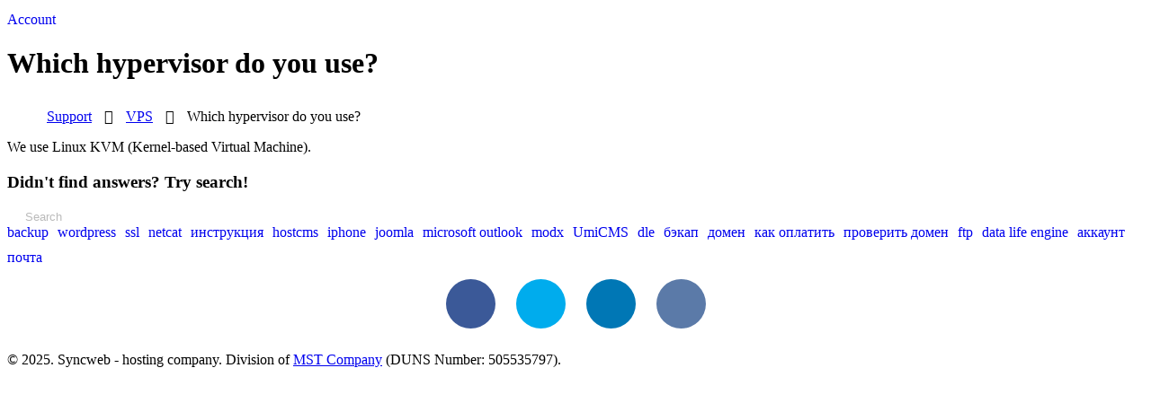

--- FILE ---
content_type: text/javascript;charset=UTF-8
request_url: https://syncweb.net/index.php?option=com_gridbox&task=editor.getItems&id=566&theme=12&edit_type=&view=page&menuitem=260&2025-09-25-22-34-54
body_size: 13104
content:
var gridboxItems = {"theme":{"desktop":{"body":{"color":"@text","font-family":"Museo+Sans","font-size":"16","font-style":"normal","font-weight":"300","letter-spacing":0,"line-height":36,"text-align":"left","text-decoration":"none","text-transform":"none","custom":"Museo-Sans\/museosanscyrl-300.ttf"},"p":{"color":"@text","font-family":"Museo+Sans","font-size":"16","font-style":"normal","font-weight":"300","letter-spacing":"0","line-height":"28","text-align":"left","text-decoration":"none","text-transform":"none","custom":"Museo-Sans\/museosanscyrl-300.ttf"},"h1":{"color":"@title","font-family":"Museo+Sans","font-size":"48","font-style":"normal","font-weight":"900","letter-spacing":"-1","line-height":"56","text-align":"left","text-decoration":"none","text-transform":"none","custom":"Museo-Sans\/museosanscyrl-900.ttf"},"h2":{"color":"rgba(45, 47, 64, 1)","font-family":"Museo+Sans","font-size":"40","font-style":"normal","font-weight":"900","letter-spacing":"0","line-height":"45","text-align":"left","text-decoration":"none","text-transform":"none","custom":"Museo-Sans\/museosanscyrl-900.ttf"},"h3":{"color":"@title","font-family":"Museo+Sans","font-size":"30","font-style":"normal","font-weight":"900","letter-spacing":0,"line-height":42,"text-align":"left","text-decoration":"none","text-transform":"none","custom":"Museo-Sans\/museosanscyrl-900.ttf"},"h4":{"color":"@text","font-family":"Museo+Sans","font-size":"23","font-style":"normal","font-weight":"900","letter-spacing":"0","line-height":"30","text-align":"left","text-decoration":"none","text-transform":"none","custom":"Museo-Sans\/museosanscyrl-900.ttf"},"h5":{"color":"@title","font-family":"@default","font-size":20,"font-style":"normal","font-weight":"900","letter-spacing":0,"line-height":30,"text-align":"center","text-decoration":"none","text-transform":"none"},"h6":{"color":"@subtitle","font-family":"@default","font-size":14,"font-style":"normal","font-weight":"500","letter-spacing":2,"line-height":18,"text-align":"center","text-decoration":"none","text-transform":"uppercase"},"links":{"color":"@primary","hover-color":"@color-4"},"padding":{"bottom":0,"left":0,"right":0,"top":0},"background":{"type":"color","color":"@bg-primary","image":{"image":"","attachment":"scroll","position":"center center","size":"cover","repeat":"no-repeat"},"video":{"type":"youtube","id":"","mute":1,"start":0,"quality":"hd720","image":""},"gradient":{"effect":"linear","angle":"45","color1":"#08aeea","position1":"0","color2":"#2af598","position2":"100"}},"overlay":{"color":"rgba(0, 0, 0, 0)","type":"color","gradient":{"effect":"linear","angle":"225","color1":"rgba(8, 174, 234, 0.75)","position1":"0","color2":"rgba(42, 245, 152, 0.75)","position2":"100"}},"video":{"type":"youtube","id":"","mute":1,"start":0,"quality":"hd720","image":""}},"tablet":{"background":{"type":"color"},"h1":{"font-size":"42","line-height":"47"},"h2":{"font-size":"37","line-height":"45"},"h4":{"font-size":"20","line-height":"35"},"h3":{"font-size":"20","line-height":"35"}},"phone":{"background":{"type":"color"},"h1":{"font-size":"33","line-height":"40"},"h2":{"font-size":"30","line-height":"36"}},"presets":{"headline":{},"row":{},"menu":{},"section":{},"column":{},"slideshow":{},"social-icons":{},"counter":{},"image":{},"flipbox":{},"recent-posts":{},"icon":{},"button":{},"error-message":{},"slideset":{},"overlay-button":{},"carousel":{},"content-slider":{},"feature-box":{},"icon-list":{},"one-page":{},"post-navigation":{},"tabs":{},"recent-posts-slider":{},"accordion":{},"video":{},"testimonials-slider":{},"simple-gallery":{},"tags":{},"categories":{},"event-calendar":{},"search-result-headline":{}},"defaultPresets":{},"access":1,"suffix":"","colorVariables":{"@primary":{"color":"rgba(43, 63, 242, 1)","title":"Primary"},"@secondary":{"color":"rgba(244, 56, 69, 1)","title":"Secondary"},"@accent":{"color":"rgba(71, 89, 255, 1)","title":"Accent"},"@title":{"color":"rgba(45, 47, 64, 1)","title":"Title"},"@subtitle":{"color":"rgba(29, 29, 31, 0.4)","title":"Subtitle"},"@text":{"color":"#1b1b1d","title":"Text"},"@icon":{"color":"#1b1b1d","title":"Icon"},"@title-inverse":{"color":"#ffffff","title":"Title Inverse"},"@text-inverse":{"color":"rgba(255, 255, 255, 0.4)","title":"Text Inverse"},"@bg-primary":{"color":"#ffffff","title":"Primary"},"@bg-secondary":{"color":"rgba(249, 251, 252, 1)","title":"Secondary"},"@bg-dark":{"color":"rgba(247, 250, 255, 1)","title":"Dark"},"@bg-dark-accent":{"color":"rgba(255, 242, 248, 1)","title":"Dark Accent"},"@border":{"color":"#eeeeee","title":"Border"},"@shadow":{"color":"rgba(14, 24, 110, 0.1)","title":"Shadow"},"@overlay":{"color":"rgba(0, 0, 0, 0.5)","title":"Overlay"},"@hover":{"color":"#2f3439","title":"Hover"},"@color-1":{"color":"rgba(25, 26, 51, 1)","title":"Color 1"},"@color-2":{"color":"#4f6279","title":"Color 2"},"@color-3":{"color":"rgba(37, 36, 70, 1)","title":"Color 3"},"@color-4":{"color":"rgba(219, 17, 28, 1)","title":"Color 4"},"@color-5":{"color":"#ff7a2f","title":"Color 5"},"@color-6":{"color":"#ffc700","title":"Color 6"},"@color-7":{"color":"#34dca2","title":"Color 7"},"@color-8":{"color":"#00ada9","title":"Color 8"}},"tablet-portrait":{"background":{"type":"color"},"h2":{"font-size":"37"},"h3":{"line-height":"35"},"h4":{"line-height":"30"}},"phone-portrait":{"background":{"type":"color"},"h1":{"font-size":"33","line-height":"40"},"h2":{"font-size":"30","line-height":"36"}},"image":"components\/com_gridbox\/assets\/images\/default-theme.png","laptop":{"background":{"type":"color"},"h1":{"font-size":"44","line-height":"50"}}},"header":{"item-179497138800":{"desktop":{"animation":{"duration":"0.9","delay":"0","effect":"","repeat":false},"border":{"default":{"bottom":0,"color":"@border","left":"0","right":"0","style":"solid","radius":0,"top":"0","width":"1"},"state":false,"transition":{"duration":0.29999999999999999,"x1":0.41999999999999998,"y1":0,"x2":0.57999999999999996,"y2":1}},"margin":{"default":{"bottom":"0","top":"0"},"state":false,"transition":{"duration":0.29999999999999999,"x1":0.41999999999999998,"y1":0,"x2":0.57999999999999996,"y2":1}},"padding":{"default":{"bottom":"0","left":"0","right":"0","top":"0"},"state":false,"transition":{"duration":0.29999999999999999,"x1":0.41999999999999998,"y1":0,"x2":0.57999999999999996,"y2":1}},"background":{"type":"none","color":"rgba(255, 255, 255, 0)","image":{"attachment":"scroll","image":"","position":"center center","repeat":"no-repeat","size":"cover"},"video":{"type":"youtube","id":"","mute":"1","start":"0","quality":"hd720","image":"","source":""},"gradient":{"effect":"linear","angle":"45","color1":"#08aeea","position1":"0","color2":"#2af598","position2":"100"},"blur":10},"position":"relative","overlay":{"color":"rgba(0, 0, 0, 0)","type":"color","gradient":{"effect":"linear","angle":"225","color1":"rgba(8, 174, 234, 0.75)","position1":"0","color2":"rgba(42, 245, 152, 0.75)","position2":"100"},"blur":10},"fullscreen":"0","disable":0,"shadow":{"default":{"value":"0","color":"@shadow"},"state":false,"transition":{"duration":0.29999999999999999,"x1":0.41999999999999998,"y1":0,"x2":0.57999999999999996,"y2":1}},"shape":{"top":{"effect":"","color":"@primary","value":"50","height":500,"width":100},"bottom":{"effect":"","color":"rgba(255, 255, 255, 1)","value":"50","height":500,"width":100}},"full":{"fullscreen":false,"fullwidth":true},"image":{"image":""},"video":{"type":"youtube","id":"","mute":"1","start":"0","quality":"hd720","image":"","source":""},"width":250,"overlay-states":{"default":{"type":"color","color":"rgba(0, 0, 0, 0)","blur":10},"state":false,"transition":{"duration":0.29999999999999999,"x1":0.41999999999999998,"y1":0,"x2":0.57999999999999996,"y2":1}},"background-states":{"default":{"color":"rgba(255, 255, 255, 0)","image":"","blur":10},"state":false,"transition":{"duration":0.29999999999999999,"x1":0.41999999999999998,"y1":0,"x2":0.57999999999999996,"y2":1}},"motions":{"translateY":{"enable":false,"viewport":{"start":0,"end":100},"speed":0.59999999999999998,"direction":-1,"property":{"start":0,"end":100,"unit":"px"}},"translateX":{"enable":false,"viewport":{"start":0,"end":100},"speed":0.59999999999999998,"direction":-1,"property":{"start":0,"end":100,"unit":"px"}},"rotate":{"enable":false,"viewport":{"start":0,"end":100},"direction":-1,"property":{"start":0,"end":720,"unit":"deg"}},"opacity":{"enable":false,"viewport":{"start":0,"end":100},"direction":-1,"property":{"start":0,"end":100,"unit":""}},"blur":{"enable":false,"viewport":{"start":0,"end":100},"direction":-1,"property":{"start":0,"end":10,"unit":"px"}},"scale":{"enable":false,"viewport":{"start":0,"end":100},"direction":-1,"property":{"start":1,"end":3,"unit":""}}}},"tablet":{"padding":{"default":{"left":"0","right":"0","top":"0","bottom":"0"}},"disable":"0","position":"relative"},"phone":{"disable":"0"},"parallax":{"enable":false,"invert":false,"offset":0.5,"type":"mousemove"},"layout":"","type":"header","max-width":"100%","access":1,"suffix":"","tablet-portrait":{"padding":{"default":{"right":"0","left":"0","top":"0","bottom":"0"}},"disable":0},"phone-portrait":{"position":"relative","disable":0},"access_view":1,"presets":"","laptop":{"position":"relative","disable":0}},"item-16001524090":{"desktop":{"animation":{"duration":"0.9","delay":"0","effect":""},"border":{"bottom":"0","color":"#000000","left":"0","right":"0","style":"solid","radius":0,"top":"0","width":"0"},"margin":{"bottom":"0","top":"0"},"padding":{"bottom":"20","left":"20","right":"20","top":"20"},"background":{"type":"color","color":"@bg-dark","image":{"attachment":"fixed","image":"","position":"center center","repeat":"no-repeat","size":"cover"},"video":{"type":"youtube","id":"","mute":"1","start":"0","quality":"hd720","image":""},"gradient":{"effect":"linear","angle":45,"color1":"@bg-dark","position1":"0","color2":"@bg-dark-accent","position2":"100"}},"image":{"image":""},"full":{"fullscreen":false,"fullwidth":true},"overlay":{"color":"rgba(0, 0, 0, 0)","type":"none","gradient":{"effect":"linear","angle":45,"color1":"@bg-dark","position1":25,"color2":"@bg-dark-accent","position2":75}},"disable":"0","shadow":{"value":0,"color":"rgba(0, 0, 0, 0.15)"},"video":{"type":"youtube","id":"","mute":"1","start":"0","quality":"hd720","image":"","source":""},"shape":{"top":{"effect":"","color":"@primary","value":"50"},"bottom":{"effect":"","color":"@primary","value":"50"}}},"tablet":{"disable":"0"},"tablet-portrait":{"background":{"type":"none"}},"phone":{"disable":"0","padding":{"top":"0","right":"5","left":"5"}},"parallax":{"enable":false,"invert":false,"offset":0.5,"type":"mousemove"},"shape":{"type":"color","color":"#000000","value":"50","effect":"","image":{"attachment":"fixed","image":"","position":"center center","repeat":"no-repeat","size":"cover"}},"view":{"width":1170,"position":"megamenu-center"},"type":"mega-menu-section","access":1,"suffix":"","presets":"","laptop":{},"phone-portrait":{},"access_view":1},"item-14960529410":{"desktop":{"animation":{"duration":"0.9","delay":"0","effect":""},"border":{"default":{"bottom":"0","color":"@border","left":"0","right":"0","style":"solid","radius":0,"top":"0","width":"1"},"state":false,"transition":{"duration":0.29999999999999999,"x1":0.41999999999999998,"y1":0,"x2":0.57999999999999996,"y2":1}},"margin":{"default":{"bottom":"0","top":"0"},"state":false,"transition":{"duration":0.29999999999999999,"x1":0.41999999999999998,"y1":0,"x2":0.57999999999999996,"y2":1}},"padding":{"default":{"bottom":"0","left":"0","right":"0","top":"5"},"state":false,"transition":{"duration":0.29999999999999999,"x1":0.41999999999999998,"y1":0,"x2":0.57999999999999996,"y2":1}},"background":{"type":"color","color":"@bg-primary","image":{"attachment":"scroll","image":"","position":"center center","repeat":"no-repeat","size":"cover"},"video":{"type":"youtube","id":"","mute":"1","start":"0","quality":"hd720","image":"","source":""},"gradient":{"effect":"linear","angle":"45","color1":"#08aeea","position1":"0","color2":"#2af598","position2":"100"}},"overlay":{"color":"rgba(0, 0, 0, 0)","type":"color","gradient":{"effect":"linear","angle":"225","color1":"rgba(8, 174, 234, 0.75)","position1":"0","color2":"rgba(42, 245, 152, 0.75)","position2":"100"}},"gutter":"1","fullscreen":"0","disable":"0","shadow":{"default":{"value":0,"color":"@shadow"},"state":false,"transition":{"duration":0.29999999999999999,"x1":0.41999999999999998,"y1":0,"x2":0.57999999999999996,"y2":1}},"shape":{"top":{"effect":"","color":"@primary","value":"50"},"bottom":{"effect":"","color":"@primary","value":"50"}},"full":{"fullscreen":false,"fullwidth":true},"image":{"image":""},"view":{"gutter":true},"video":{"type":"youtube","id":"","mute":"1","start":"0","quality":"hd720","image":"","source":""},"overlay-states":{"default":{"type":"color","color":"rgba(0, 0, 0, 0)"},"state":false,"transition":{"duration":0.29999999999999999,"x1":0.41999999999999998,"y1":0,"x2":0.57999999999999996,"y2":1}},"background-states":{"default":{"color":"@bg-primary","image":""},"state":false,"transition":{"duration":0.29999999999999999,"x1":0.41999999999999998,"y1":0,"x2":0.57999999999999996,"y2":1}}},"tablet":{"disable":"0"},"phone":{"disable":"0","padding":{"default":{"left":"0"}}},"parallax":{"enable":false,"invert":false,"offset":0.29999999999999999,"type":"mousemove"},"type":"row","max-width":"1170px","access":1,"suffix":"","tablet-portrait":{"padding":{"default":{"left":"0","top":"0","right":"0","bottom":"0"}},"disable":0},"phone-portrait":{"disable":0},"access_view":1,"presets":"","laptop":{"disable":0}},"item-16001524091":{"desktop":{"animation":{"duration":"0.9","delay":"0","effect":""},"border":{"bottom":"0","color":"@border","left":"0","right":"0","style":"solid","radius":0,"top":"0","width":"1"},"margin":{"bottom":"0","top":"0"},"padding":{"bottom":"0","left":"0","right":"0","top":"0"},"shape":{"top":{"effect":"","color":"@primary","value":50},"bottom":{"effect":"","color":"@primary","value":50}},"image":{"image":""},"full":{"fullscreen":false,"fullwidth":true},"background":{"type":"none","color":"@bg-primary","image":{"attachment":"scroll","image":"","position":"center center","repeat":"no-repeat","size":"cover"},"gradient":{"effect":"linear","angle":45,"color1":"@bg-dark","position1":25,"color2":"@bg-dark-accent","position2":75},"video":{"type":"youtube","id":"","mute":"1","start":"0","quality":"hd720","image":""}},"overlay":{"type":"none","gradient":{"effect":"linear","angle":45,"color1":"@bg-dark","position1":25,"color2":"@bg-dark-accent","position2":75},"color":"@overlay"},"view":{"gutter":true},"disable":"0","shadow":{"value":0,"color":"@shadow"},"video":{"type":"youtube","id":"","mute":"1","start":"0","quality":"hd720","image":"","source":""}},"tablet":{"disable":"0"},"phone":{"disable":"0"},"parallax":{"enable":false,"invert":false,"offset":0.29999999999999999,"type":"mousemove"},"type":"row","access":1,"suffix":"","presets":"","laptop":{},"tablet-portrait":{},"phone-portrait":{},"access_view":1},"item-14960529411":{"desktop":{"animation":{"duration":"0.9","delay":"0","effect":"","repeat":false},"border":{"default":{"bottom":"0","color":"@border","left":"0","right":"0","style":"solid","radius":0,"top":"0","width":"1"},"state":false,"transition":{"duration":0.29999999999999999,"x1":0.41999999999999998,"y1":0,"x2":0.57999999999999996,"y2":1}},"margin":{"default":{"bottom":"0","top":"0"},"state":false,"transition":{"duration":0.29999999999999999,"x1":0.41999999999999998,"y1":0,"x2":0.57999999999999996,"y2":1}},"padding":{"default":{"bottom":"0","left":"50","right":"0","top":"0"},"state":false,"transition":{"duration":0.29999999999999999,"x1":0.41999999999999998,"y1":0,"x2":0.57999999999999996,"y2":1}},"background":{"type":"none","color":"@bg-primary","image":{"attachment":"scroll","image":"","position":"center center","repeat":"no-repeat","size":"cover"},"video":{"type":"youtube","id":"","mute":"1","start":"0","quality":"hd720","image":"","source":""},"gradient":{"effect":"linear","angle":"45","color1":"#08aeea","position1":"0","color2":"#2af598","position2":"100"},"blur":10},"overlay":{"color":"rgba(0, 0, 0, 0)","type":"color","gradient":{"effect":"linear","angle":"225","color1":"rgba(8, 174, 234, 0.75)","position1":"0","color2":"rgba(42, 245, 152, 0.75)","position2":"100"},"blur":10},"fullscreen":"0","disable":"0","shadow":{"default":{"value":0,"color":"@shadow"},"state":false,"transition":{"duration":0.29999999999999999,"x1":0.41999999999999998,"y1":0,"x2":0.57999999999999996,"y2":1}},"shape":{"top":{"effect":"","color":"@primary","value":"50"},"bottom":{"effect":"","color":"@primary","value":"50"}},"full":{"fullscreen":false},"image":{"image":""},"video":{"type":"youtube","id":"","mute":"1","start":"0","quality":"hd720","image":"","source":""},"overlay-states":{"default":{"type":"color","color":"rgba(0, 0, 0, 0)","blur":10},"state":false,"transition":{"duration":0.29999999999999999,"x1":0.41999999999999998,"y1":0,"x2":0.57999999999999996,"y2":1}},"background-states":{"default":{"color":"@bg-primary","blur":10,"image":""},"state":false,"transition":{"duration":0.29999999999999999,"x1":0.41999999999999998,"y1":0,"x2":0.57999999999999996,"y2":1}},"sticky":{"enable":false,"offset":0},"motions":{"translateY":{"enable":false,"viewport":{"start":0,"end":100},"speed":0.59999999999999998,"direction":-1,"property":{"start":0,"end":100,"unit":"px"}},"translateX":{"enable":false,"viewport":{"start":0,"end":100},"speed":0.59999999999999998,"direction":-1,"property":{"start":0,"end":100,"unit":"px"}},"rotate":{"enable":false,"viewport":{"start":0,"end":100},"direction":-1,"property":{"start":0,"end":720,"unit":"deg"}},"opacity":{"enable":false,"viewport":{"start":0,"end":100},"direction":-1,"property":{"start":0,"end":100,"unit":""}},"blur":{"enable":false,"viewport":{"start":0,"end":100},"direction":-1,"property":{"start":0,"end":10,"unit":"px"}},"scale":{"enable":false,"viewport":{"start":0,"end":100},"direction":-1,"property":{"start":1,"end":3,"unit":""}}},"content_align":"column-content-align-middle","horizontal_align":""},"tablet":{"disable":"0","span":{"width":"4"},"padding":{"default":{"left":"50"}}},"phone":{"disable":"0","span":{"width":"6"},"padding":{"default":{"left":"25"}}},"parallax":{"enable":false,"offset":0.10000000000000001,"type":"mousemove"},"type":"column","access":1,"suffix":"","tablet-portrait":{"span":{"width":"6"},"disable":0,"padding":{"default":{"left":"25"}}},"phone-portrait":{"span":{"width":"6"},"disable":0},"access_view":1,"presets":"","laptop":{"disable":0},"link":{"link":"","target":"_self","type":""},"embed":""},"item-14960529412":{"desktop":{"animation":{"duration":"0.9","delay":"0","effect":"","repeat":false},"border":{"default":{"bottom":"0","color":"@border","left":"0","right":"0","style":"solid","radius":0,"top":"0","width":"1"},"state":false,"transition":{"duration":0.29999999999999999,"x1":0.41999999999999998,"y1":0,"x2":0.57999999999999996,"y2":1}},"margin":{"default":{"bottom":"0","top":"0"},"state":false,"transition":{"duration":0.29999999999999999,"x1":0.41999999999999998,"y1":0,"x2":0.57999999999999996,"y2":1}},"padding":{"default":{"bottom":"0","left":"0","right":"0","top":"0"},"state":false,"transition":{"duration":0.29999999999999999,"x1":0.41999999999999998,"y1":0,"x2":0.57999999999999996,"y2":1}},"background":{"type":"none","color":"@bg-primary","image":{"attachment":"scroll","image":"","position":"center center","repeat":"no-repeat","size":"cover"},"video":{"type":"youtube","id":"","mute":"1","start":"0","quality":"hd720","image":"","source":""},"gradient":{"effect":"linear","angle":"45","color1":"#08aeea","position1":"0","color2":"#2af598","position2":"100"},"blur":10},"overlay":{"color":"rgba(0, 0, 0, 0)","type":"color","gradient":{"effect":"linear","angle":"225","color1":"rgba(8, 174, 234, 0.75)","position1":"0","color2":"rgba(42, 245, 152, 0.75)","position2":"100"},"blur":10},"fullscreen":"0","disable":"0","shadow":{"default":{"value":0,"color":"@shadow"},"state":false,"transition":{"duration":0.29999999999999999,"x1":0.41999999999999998,"y1":0,"x2":0.57999999999999996,"y2":1}},"shape":{"top":{"effect":"","color":"@primary","value":"50"},"bottom":{"effect":"","color":"@primary","value":"50"}},"full":{"fullscreen":false},"image":{"image":""},"video":{"type":"youtube","id":"","mute":"1","start":"0","quality":"hd720","image":"","source":""},"overlay-states":{"default":{"type":"color","color":"rgba(0, 0, 0, 0)","blur":10},"state":false,"transition":{"duration":0.29999999999999999,"x1":0.41999999999999998,"y1":0,"x2":0.57999999999999996,"y2":1}},"background-states":{"default":{"color":"@bg-primary","blur":10,"image":""},"state":false,"transition":{"duration":0.29999999999999999,"x1":0.41999999999999998,"y1":0,"x2":0.57999999999999996,"y2":1}},"sticky":{"enable":false,"offset":0},"motions":{"translateY":{"enable":false,"viewport":{"start":0,"end":100},"speed":0.59999999999999998,"direction":-1,"property":{"start":0,"end":100,"unit":"px"}},"translateX":{"enable":false,"viewport":{"start":0,"end":100},"speed":0.59999999999999998,"direction":-1,"property":{"start":0,"end":100,"unit":"px"}},"rotate":{"enable":false,"viewport":{"start":0,"end":100},"direction":-1,"property":{"start":0,"end":720,"unit":"deg"}},"opacity":{"enable":false,"viewport":{"start":0,"end":100},"direction":-1,"property":{"start":0,"end":100,"unit":""}},"blur":{"enable":false,"viewport":{"start":0,"end":100},"direction":-1,"property":{"start":0,"end":10,"unit":"px"}},"scale":{"enable":false,"viewport":{"start":0,"end":100},"direction":-1,"property":{"start":1,"end":3,"unit":""}}},"content_align":"column-content-align-middle","horizontal_align":""},"tablet":{"disable":"0","span":{"width":"5"}},"phone":{"disable":"0","span":{"width":"6"}},"parallax":{"enable":false,"offset":0.10000000000000001,"type":"mousemove"},"type":"column","access":1,"suffix":"","tablet-portrait":{"column-width":"10","span":{"width":"6"},"disable":0,"margin":{"default":{"right":"10"}}},"phone-portrait":{"span":{"width":"6"},"padding":{"default":{"right":"25"}},"disable":0},"access_view":1,"presets":"","laptop":{"disable":0},"link":{"link":"","target":"_self","type":""},"embed":""},"item-16001524092":{"desktop":{"animation":{"duration":"0.9","delay":"0","effect":""},"border":{"default":{"bottom":"0","color":"@border","left":"0","right":"0","style":"solid","radius":0,"top":"0","width":"1"},"state":false,"transition":{"duration":0.29999999999999999,"x1":0.41999999999999998,"y1":0,"x2":0.57999999999999996,"y2":1}},"margin":{"default":{"bottom":"0","top":"0"},"state":false,"transition":{"duration":0.29999999999999999,"x1":0.41999999999999998,"y1":0,"x2":0.57999999999999996,"y2":1}},"padding":{"default":{"bottom":"0","left":"0","right":"0","top":"0"},"state":false,"transition":{"duration":0.29999999999999999,"x1":0.41999999999999998,"y1":0,"x2":0.57999999999999996,"y2":1}},"shape":{"top":{"effect":"","color":"@primary","value":50},"bottom":{"effect":"","color":"@primary","value":50}},"background":{"type":"none","color":"@bg-primary","image":{"attachment":"scroll","image":"","position":"center center","repeat":"no-repeat","size":"cover"},"gradient":{"effect":"linear","angle":45,"color1":"@bg-dark","position1":25,"color2":"@bg-dark-accent","position2":75},"video":{"type":"youtube","id":"","mute":"1","start":"0","quality":"hd720","image":""}},"overlay":{"type":"none","gradient":{"effect":"linear","angle":45,"color1":"@bg-dark","position1":25,"color2":"@bg-dark-accent","position2":75},"color":"@overlay"},"image":{"image":""},"full":{"fullscreen":false},"disable":"0","shadow":{"default":{"value":0,"color":"@shadow"},"state":false,"transition":{"duration":0.29999999999999999,"x1":0.41999999999999998,"y1":0,"x2":0.57999999999999996,"y2":1}},"video":{"type":"youtube","id":"","mute":"1","start":"0","quality":"hd720","image":"","source":""},"overlay-states":{"default":{"type":"none","color":"@overlay"},"state":false,"transition":{"duration":0.29999999999999999,"x1":0.41999999999999998,"y1":0,"x2":0.57999999999999996,"y2":1}},"background-states":{"default":{"color":"@bg-primary","image":""},"state":false,"transition":{"duration":0.29999999999999999,"x1":0.41999999999999998,"y1":0,"x2":0.57999999999999996,"y2":1}},"sticky":{"enable":false,"offset":0}},"content":{"align":""},"tablet":{"disable":1},"phone":{"disable":1,"span":{}},"parallax":{"enable":false,"offset":0.10000000000000001,"type":"mousemove"},"content_align":"","type":"column","access":1,"suffix":"","presets":"","laptop":{"span":{},"disable":1},"tablet-portrait":{"disable":1},"phone-portrait":{"disable":1},"link":{"link":"","target":"_self","type":""},"embed":"","access_view":1},"item-16001524093":{"desktop":{"animation":{"duration":"0.9","delay":"0","effect":""},"border":{"bottom":"0","color":"@border","left":"0","right":"0","style":"solid","radius":0,"top":"0","width":"1"},"margin":{"bottom":"0","top":"0"},"padding":{"bottom":"0","left":"0","right":"0","top":"0"},"shape":{"top":{"effect":"","color":"@primary","value":50},"bottom":{"effect":"","color":"@primary","value":50}},"background":{"type":"none","color":"@bg-primary","image":{"attachment":"scroll","image":"","position":"center center","repeat":"no-repeat","size":"cover"},"gradient":{"effect":"linear","angle":45,"color1":"@bg-dark","position1":25,"color2":"@bg-dark-accent","position2":75},"video":{"type":"youtube","id":"","mute":"1","start":"0","quality":"hd720","image":""}},"overlay":{"type":"none","gradient":{"effect":"linear","angle":45,"color1":"@bg-dark","position1":25,"color2":"@bg-dark-accent","position2":75},"color":"@overlay"},"image":{"image":""},"full":{"fullscreen":false},"disable":"0","shadow":{"value":0,"color":"@shadow"},"video":{"type":"youtube","id":"","mute":"1","start":"0","quality":"hd720","image":"","source":""}},"content":{"align":""},"tablet":{"disable":"0"},"phone":{"disable":"0","span":{"width":"12"}},"parallax":{"enable":false,"offset":0.10000000000000001,"type":"mousemove"},"content_align":"","type":"column","access":1,"suffix":"","presets":"","laptop":{},"tablet-portrait":{},"phone-portrait":{},"link":{"link":"","target":"_self","type":""},"embed":"","access_view":1},"item-16001524094":{"desktop":{"animation":{"duration":"0.9","delay":"0","effect":""},"border":{"default":{"bottom":"0","color":"@border","left":"0","right":"0","style":"solid","radius":0,"top":"0","width":"1"},"state":false,"transition":{"duration":0.29999999999999999,"x1":0.41999999999999998,"y1":0,"x2":0.57999999999999996,"y2":1}},"margin":{"default":{"bottom":"0","top":"0"},"state":false,"transition":{"duration":0.29999999999999999,"x1":0.41999999999999998,"y1":0,"x2":0.57999999999999996,"y2":1}},"padding":{"default":{"bottom":"0","left":"0","right":"0","top":"0"},"state":false,"transition":{"duration":0.29999999999999999,"x1":0.41999999999999998,"y1":0,"x2":0.57999999999999996,"y2":1}},"shape":{"top":{"effect":"","color":"@primary","value":50},"bottom":{"effect":"","color":"@primary","value":50}},"background":{"type":"none","color":"@bg-primary","image":{"attachment":"scroll","image":"","position":"center center","repeat":"no-repeat","size":"cover"},"gradient":{"effect":"linear","angle":45,"color1":"@bg-dark","position1":25,"color2":"@bg-dark-accent","position2":75},"video":{"type":"youtube","id":"","mute":"1","start":"0","quality":"hd720","image":""}},"overlay":{"type":"none","gradient":{"effect":"linear","angle":45,"color1":"@bg-dark","position1":25,"color2":"@bg-dark-accent","position2":75},"color":"@overlay"},"image":{"image":""},"full":{"fullscreen":false},"disable":0,"shadow":{"default":{"value":0,"color":"@shadow"},"state":false,"transition":{"duration":0.29999999999999999,"x1":0.41999999999999998,"y1":0,"x2":0.57999999999999996,"y2":1}},"video":{"type":"youtube","id":"","mute":"1","start":"0","quality":"hd720","image":"","source":""},"overlay-states":{"default":{"type":"none","color":"@overlay"},"state":false,"transition":{"duration":0.29999999999999999,"x1":0.41999999999999998,"y1":0,"x2":0.57999999999999996,"y2":1}},"background-states":{"default":{"color":"@bg-primary","image":""},"state":false,"transition":{"duration":0.29999999999999999,"x1":0.41999999999999998,"y1":0,"x2":0.57999999999999996,"y2":1}},"sticky":{"enable":false,"offset":0}},"content":{"align":""},"tablet":{"disable":1},"phone":{"disable":1,"span":{"width":"12"}},"parallax":{"enable":false,"offset":0.10000000000000001,"type":"mousemove"},"content_align":"","type":"column","access":1,"suffix":"","presets":"","laptop":{"span":{},"disable":1},"tablet-portrait":{"disable":1},"phone-portrait":{"disable":1},"link":{"link":"","target":"_self","type":""},"embed":"","access_view":1},"item-15559972063":{"desktop":{"animation":{"duration":"0.9","delay":"0","effect":"","repeat":false},"border":{"default":{"bottom":"0","color":"@border","left":"0","right":"0","style":"solid","radius":0,"top":"0","width":"1"},"state":false,"transition":{"duration":0.29999999999999999,"x1":0.41999999999999998,"y1":0,"x2":0.57999999999999996,"y2":1}},"margin":{"default":{"bottom":"0","top":"0"},"state":false,"transition":{"duration":0.29999999999999999,"x1":0.41999999999999998,"y1":0,"x2":0.57999999999999996,"y2":1}},"padding":{"default":{"bottom":"0","left":"0","right":"0","top":"0"},"state":false,"transition":{"duration":0.29999999999999999,"x1":0.41999999999999998,"y1":0,"x2":0.57999999999999996,"y2":1}},"shape":{"top":{"effect":"","color":"@primary","value":50},"bottom":{"effect":"","color":"@primary","value":50}},"background":{"type":"none","color":"@bg-primary","image":{"attachment":"scroll","image":"","position":"center center","repeat":"no-repeat","size":"cover"},"gradient":{"effect":"linear","angle":45,"color1":"@bg-dark","position1":25,"color2":"@bg-dark-accent","position2":75},"video":{"type":"youtube","id":"","mute":"1","start":"0","quality":"hd720","image":""},"blur":10},"overlay":{"type":"none","gradient":{"effect":"linear","angle":45,"color1":"@bg-dark","position1":25,"color2":"@bg-dark-accent","position2":75},"color":"@overlay","blur":10},"image":{"image":""},"full":{"fullscreen":false},"disable":"0","shadow":{"default":{"value":0,"color":"@shadow"},"state":false,"transition":{"duration":0.29999999999999999,"x1":0.41999999999999998,"y1":0,"x2":0.57999999999999996,"y2":1}},"video":{"type":"youtube","id":"","mute":"1","start":"0","quality":"hd720","image":"","source":""},"overlay-states":{"default":{"type":"none","color":"@overlay","blur":10},"state":false,"transition":{"duration":0.29999999999999999,"x1":0.41999999999999998,"y1":0,"x2":0.57999999999999996,"y2":1}},"background-states":{"default":{"color":"@bg-primary","blur":10,"image":""},"state":false,"transition":{"duration":0.29999999999999999,"x1":0.41999999999999998,"y1":0,"x2":0.57999999999999996,"y2":1}},"sticky":{"enable":false,"offset":0},"motions":{"translateY":{"enable":false,"viewport":{"start":0,"end":100},"speed":0.59999999999999998,"direction":-1,"property":{"start":0,"end":100,"unit":"px"}},"translateX":{"enable":false,"viewport":{"start":0,"end":100},"speed":0.59999999999999998,"direction":-1,"property":{"start":0,"end":100,"unit":"px"}},"rotate":{"enable":false,"viewport":{"start":0,"end":100},"direction":-1,"property":{"start":0,"end":720,"unit":"deg"}},"opacity":{"enable":false,"viewport":{"start":0,"end":100},"direction":-1,"property":{"start":0,"end":100,"unit":""}},"blur":{"enable":false,"viewport":{"start":0,"end":100},"direction":-1,"property":{"start":0,"end":10,"unit":"px"}},"scale":{"enable":false,"viewport":{"start":0,"end":100},"direction":-1,"property":{"start":1,"end":3,"unit":""}}},"content_align":"column-content-align-middle","horizontal_align":""},"content":{"align":""},"tablet":{"disable":0,"span":{"width":"3"},"padding":{"default":{"top":"0","right":"0","bottom":"0","left":"0"}}},"phone":{"disable":0,"span":{"width":"12"},"margin":{"default":{"top":"0"}}},"parallax":{"enable":false,"offset":0.10000000000000001,"type":"mousemove"},"type":"column","access":1,"suffix":"","presets":"","laptop":{"span":{},"disable":0},"tablet-portrait":{"span":{"width":"12"},"margin":{"default":{"top":"0","bottom":"0"}},"padding":{"default":{"top":"0"}},"disable":0,"border":{"default":{"top":1,"bottom":1}}},"phone-portrait":{"span":{"width":"12"},"border":{"default":{"top":1}},"disable":0},"access_view":1,"link":{"link":"","target":"_self","type":""},"embed":""},"item-179497138803":{"desktop":{"margin":{"default":{"bottom":"0","top":"0"},"state":false,"transition":{"duration":0.29999999999999999,"x1":0.41999999999999998,"y1":0,"x2":0.57999999999999996,"y2":1}},"width":"120","text-align":"right","disable":"0","positioning":{"x":"","y":"","z":1,"horizontal":"","vertical":""},"appearance":{"duration":0.90000000000000002,"delay":0,"repeat":false,"effect":""},"motions":{"translateY":{"enable":false,"viewport":{"start":0,"end":100},"speed":0.59999999999999998,"direction":-1,"property":{"start":0,"end":100,"unit":"px"}},"translateX":{"enable":false,"viewport":{"start":0,"end":100},"speed":0.59999999999999998,"direction":-1,"property":{"start":0,"end":100,"unit":"px"}},"rotate":{"enable":false,"viewport":{"start":0,"end":100},"direction":-1,"property":{"start":0,"end":720,"unit":"deg"}},"opacity":{"enable":false,"viewport":{"start":0,"end":100},"direction":-1,"property":{"start":0,"end":100,"unit":""}},"blur":{"enable":false,"viewport":{"start":0,"end":100},"direction":-1,"property":{"start":0,"end":10,"unit":"px"}},"scale":{"enable":false,"viewport":{"start":0,"end":100},"direction":-1,"property":{"start":1,"end":3,"unit":""}}}},"tablet":{"disable":"0","text-align":"left"},"phone":{"disable":"0"},"link":{"link":"","target":"_blank"},"image":"images\/logo.svg","alt":"","type":"logo","access":1,"suffix":"","tablet-portrait":{"text-align":"left","disable":0},"phone-portrait":{"disable":0},"access_view":1,"presets":"","laptop":{"disable":0},"positioning":{"position":"","parent":""}},"item-179497138805":{"desktop":{"margin":{"default":{"bottom":"10","top":"10"},"state":false,"transition":{"duration":0.29999999999999999,"x1":0.41999999999999998,"y1":0,"x2":0.57999999999999996,"y2":1}},"nav-typography":{"font-family":"Museo+Sans","font-size":"16","font-style":"normal","font-weight":"900","letter-spacing":"0","line-height":"20","text-decoration":"none","text-align":"center","text-transform":"none","custom":"Museo-Sans\/museosanscyrl-900.ttf"},"nav":{"padding":{"default":{"bottom":"15","left":"15","right":"5","top":"15"},"state":false,"transition":{"duration":0.29999999999999999,"x1":0.41999999999999998,"y1":0,"x2":0.57999999999999996,"y2":1}},"icon":{"size":"21"},"margin":{"default":{"left":"5","right":"5"},"state":false,"transition":{"duration":0.29999999999999999,"x1":0.41999999999999998,"y1":0,"x2":0.57999999999999996,"y2":1}},"border":{"default":{"bottom":"0","left":"0","right":"0","top":"0","color":"@border","style":"solid","radius":"0","width":"0"},"state":false,"transition":{"duration":0.29999999999999999,"x1":0.41999999999999998,"y1":0,"x2":0.57999999999999996,"y2":1},"bottom":1,"left":1,"top":1,"right":1},"normal":{"color":"@title","background":"rgba(255,255,255,0)"},"hover":{"color":"rgba(14, 37, 240, 1)","background":"rgba(255,255,255,0)"},"colors":{"default":{"color":"@title","background-color":"rgba(255,255,255,0)","type":"","gradient":{"effect":"linear","angle":45,"color1":"@bg-dark","position1":25,"color2":"@bg-dark-accent","position2":75}},"hover":{"color":"rgba(14, 37, 240, 1)","background-color":"rgba(255,255,255,0)"},"state":true,"transition":{"duration":0.29999999999999999,"x1":0.41999999999999998,"y1":0,"x2":0.57999999999999996,"y2":1},"active":{"color":"rgba(14, 37, 240, 1)","background-color":"rgba(255,255,255,0)"}},"colors-bg":{"type":"","gradient":{"effect":"linear","angle":45,"color1":"@bg-dark","position1":25,"color2":"@bg-dark-accent","position2":75}}},"sub":{"padding":{"bottom":"15","left":"20","right":"20","top":"15"},"icon":{"size":24},"border":{"bottom":"0","left":"0","right":"0","top":"0","color":"@border","style":"solid","radius":"0","width":"1"},"normal":{"color":"@title","background":"rgba(0,0,0,0)"},"hover":{"color":"@title-inverse","background":"@accent"},"colors":{"default":{"color":"@title","background-color":"rgba(0,0,0,0)","type":"","gradient":{"effect":"linear","angle":45,"color1":"@bg-dark","position1":25,"color2":"@bg-dark-accent","position2":75}},"hover":{"color":"@title-inverse","background-color":"@accent"},"state":true,"transition":{"duration":0.29999999999999999,"x1":0.41999999999999998,"y1":0,"x2":0.57999999999999996,"y2":1},"active":{"color":"@title-inverse","background-color":"@accent"}},"colors-bg":{"type":"","gradient":{"effect":"linear","angle":45,"color1":"@bg-dark","position1":25,"color2":"@bg-dark-accent","position2":75}}},"sub-typography":{"font-family":"@default","font-size":"15","font-style":"normal","font-weight":"400","letter-spacing":"0","line-height":"18","text-decoration":"none","text-align":"left","text-transform":"none"},"dropdown":{"width":300,"animation":{"effect":"fadeInUp","duration":"0.3"},"padding":{"bottom":"15","left":"0","right":"0","top":"15"},"border":{"bottom":"0","left":"0","right":"0","top":"0","color":"@border","style":"solid","radius":"0","width":"0"}},"background":{"color":"@bg-secondary"},"disable":"0","shadow":{"default":{"value":0,"color":"@shadow"},"state":false,"transition":{"duration":0.29999999999999999,"x1":0.41999999999999998,"y1":0,"x2":0.57999999999999996,"y2":1}},"positioning":{"x":"","y":"","z":1,"horizontal":"","vertical":""},"appearance":{"duration":0.90000000000000002,"delay":0,"repeat":false,"effect":""},"motions":{"translateY":{"enable":false,"viewport":{"start":0,"end":100},"speed":0.59999999999999998,"direction":-1,"property":{"start":0,"end":100,"unit":"px"}},"translateX":{"enable":false,"viewport":{"start":0,"end":100},"speed":0.59999999999999998,"direction":-1,"property":{"start":0,"end":100,"unit":"px"}},"rotate":{"enable":false,"viewport":{"start":0,"end":100},"direction":-1,"property":{"start":0,"end":720,"unit":"deg"}},"opacity":{"enable":false,"viewport":{"start":0,"end":100},"direction":-1,"property":{"start":0,"end":100,"unit":""}},"blur":{"enable":false,"viewport":{"start":0,"end":100},"direction":-1,"property":{"start":0,"end":10,"unit":"px"}},"scale":{"enable":false,"viewport":{"start":0,"end":100},"direction":-1,"property":{"start":1,"end":3,"unit":""}}}},"tablet":{"disable":"0","nav-typography":{"text-align":"left"}},"tablet-portrait":{"nav-typography":{"text-align":"left"},"disable":0,"margin":{"default":{"right":"0"}}},"phone":{"disable":"0","nav":{"padding":{"default":{"bottom":"25","left":"0","right":"0"}},"margin":{"default":{"right":"0","left":"15"}}}},"hamburger":{"enable":true,"collapse":true,"open":"@icon","open-align":"right","close":"@icon","close-align":"right","position":"","background":"@bg-primary","overlay":"rgba(0, 0, 0, 0.1)","width":360,"padding":{"default":{"bottom":30,"left":30,"right":30,"top":75},"state":false},"shadow":{"default":{"value":0,"color":"@shadow"},"state":false},"icons":{"open":{"size":24,"icon":"zmdi zmdi-menu"},"close":{"size":24,"icon":"zmdi zmdi-close"}}},"layout":{"layout":"","submenu":""},"type":"menu","access":1,"suffix":"","integration":"1","phone-portrait":{"disable":0},"presets":"","access_view":1,"items":{"172":{"icon":"","megamenu":false},"173":{"icon":"","megamenu":true},"174":{"icon":"","megamenu":false},"175":{"icon":"","megamenu":false},"177":{"icon":"","megamenu":false},"183":{"icon":"","megamenu":false},"185":{"icon":"","megamenu":false},"186":{"icon":"","megamenu":false},"187":{"icon":"","megamenu":false},"188":{"icon":"","megamenu":false},"189":{"icon":"","megamenu":false},"203":{"icon":"zmdi zmdi-comment-text-alt","megamenu":false},"207":{"icon":"","megamenu":false},"234":{"icon":"","megamenu":false}},"laptop":{"disable":0},"positioning":{"position":"","parent":""}},"item-16001526148250":{"desktop":{"view":{"count":"4"},"margin":{"default":{"bottom":"25","top":"25"},"state":false,"transition":{"duration":0.29999999999999999,"x1":0.41999999999999998,"y1":0,"x2":0.57999999999999996,"y2":1}},"padding":{"default":{"bottom":"0","left":"0","right":"0","top":"0"},"state":false,"transition":{"duration":0.29999999999999999,"x1":0.41999999999999998,"y1":0,"x2":0.57999999999999996,"y2":1}},"border":{"default":{"color":"@border","style":"solid","radius":"0","width":"0","bottom":1,"left":1,"top":1,"right":1},"state":false,"transition":{"duration":0.29999999999999999,"x1":0.41999999999999998,"y1":0,"x2":0.57999999999999996,"y2":1},"bottom":1,"left":1,"top":1,"right":1},"shadow":{"normal":{"value":"0","color":"@shadow"},"hover":{"value":"0","color":"@shadow"},"default":{"value":"0","color":"@shadow"},"state":true,"transition":{"duration":0.29999999999999999,"x1":0.41999999999999998,"y1":0,"x2":0.57999999999999996,"y2":1}},"background":{"normal":{"color":"rgba(255, 255, 255, 0)"},"hover":{"color":"rgba(255, 255, 255, 0)"},"default":{"color":"rgba(255, 255, 255, 0)"},"state":true,"transition":{"duration":0.29999999999999999,"x1":0.41999999999999998,"y1":0,"x2":0.57999999999999996,"y2":1}},"image":{"width":"48","height":"48","text-align":"left","border":{"color":"@border","radius":"0","style":"solid","width":"0","bottom":1,"left":1,"top":1,"right":1}},"icon":{"padding":0,"size":48,"text-align":"center","border":{"default":{"color":"@border","radius":"100","style":"solid","width":"0","bottom":1,"left":1,"top":1,"right":1},"state":false,"transition":{"duration":0.29999999999999999,"x1":0.41999999999999998,"y1":0,"x2":0.57999999999999996,"y2":1},"bottom":1,"left":1,"top":1,"right":1},"normal":{"color":"@title","background":"rgba(255,255,255,0)"},"hover":{"color":"@title-inverse","background":"rgba(255,255,255,0)"},"colors":{"default":{"color":"@title","background-color":"rgba(255,255,255,0)","type":"","gradient":{"effect":"linear","angle":45,"color1":"@bg-dark","position1":25,"color2":"@bg-dark-accent","position2":75}},"hover":{"color":"@title-inverse","background-color":"rgba(255,255,255,0)"},"state":true,"transition":{"duration":0.29999999999999999,"x1":0.41999999999999998,"y1":0,"x2":0.57999999999999996,"y2":1}},"colors-bg":{"type":"","gradient":{"effect":"linear","angle":45,"color1":"@bg-dark","position1":25,"color2":"@bg-dark-accent","position2":75}}},"title":{"margin":{"bottom":"0","top":"0"},"hover":{"color":"@title"},"typography":{"color":"@title","font-family":"@default","font-size":"16","font-style":"normal","font-weight":"700","letter-spacing":0,"line-height":"30","text-decoration":"none","text-align":"left","text-transform":"none"}},"description":{"margin":{"bottom":"0","top":"0"},"hover":{"color":"rgba(27, 27, 29, 1)"},"typography":{"color":"rgba(27, 27, 29, 1)","font-family":"@default","font-size":"14","font-style":"normal","font-weight":"300","letter-spacing":0,"line-height":"18","text-decoration":"none","text-align":"left","text-transform":"none"}},"button":{"typography":{"font-family":"@default","font-size":"16","font-style":"normal","font-weight":"300","letter-spacing":"1","line-height":26,"text-align":"center","text-decoration":"none","text-transform":"none"},"margin":{"bottom":"0","top":"25"},"padding":{"bottom":"15","left":"40","right":"40","top":"15"},"border":{"color":"@border","radius":"50","style":"solid","width":"0","bottom":1,"left":1,"top":1,"right":1},"normal":{"color":"@title-inverse","background":"@primary"},"hover":{"color":"@title-inverse","background":"@primary"},"shadow":{"value":"0","color":"@shadow"},"colors":{"default":{"color":"@title-inverse","background-color":"@primary","type":"","gradient":{"effect":"linear","angle":45,"color1":"@bg-dark","position1":25,"color2":"@bg-dark-accent","position2":75}},"hover":{"color":"@title-inverse","background-color":"@primary"},"state":true,"transition":{"duration":0.29999999999999999,"x1":0.41999999999999998,"y1":0,"x2":0.57999999999999996,"y2":1}},"colors-bg":{"type":"","gradient":{"effect":"linear","angle":45,"color1":"@bg-dark","position1":25,"color2":"@bg-dark-accent","position2":75}}},"disable":"0","positioning":{"x":"","y":"","z":1,"horizontal":"","vertical":"","width":1010.5},"appearance":{"duration":0.90000000000000002,"delay":0,"repeat":false,"effect":""},"motions":{"translateY":{"enable":false,"viewport":{"start":0,"end":100},"speed":0.59999999999999998,"direction":-1,"property":{"start":0,"end":100,"unit":"px"}},"translateX":{"enable":false,"viewport":{"start":0,"end":100},"speed":0.59999999999999998,"direction":-1,"property":{"start":0,"end":100,"unit":"px"}},"rotate":{"enable":false,"viewport":{"start":0,"end":100},"direction":-1,"property":{"start":0,"end":720,"unit":"deg"}},"opacity":{"enable":false,"viewport":{"start":0,"end":100},"direction":-1,"property":{"start":0,"end":100,"unit":""}},"blur":{"enable":false,"viewport":{"start":0,"end":100},"direction":-1,"property":{"start":0,"end":10,"unit":"px"}},"scale":{"enable":false,"viewport":{"start":0,"end":100},"direction":-1,"property":{"start":1,"end":3,"unit":""}}}},"items":{"0":{"button":{"view":"link","href":"","title":"","embed":"","target":"_self","type":""},"type":"image","title":"Hosting Services","description":"<p class=\"muli\"><a href=\"services\/hosting\/cloud-vps\">Cloud VPS<\/a><\/p>\n<p class=\"muli\"><a href=\"services\/hosting\/premium-vps\">Premium VPS<\/a><\/p>\n<p class=\"muli\"><a href=\"services\/hosting\/pci-dss-hosting\">PCI DSS hosting<\/a><\/p>\n<p class=\"muli\"><a href=\"services\/hosting\/shared-hosting\">Shared Hosting<\/a><\/p>\n<p class=\"muli\"><a href=\"services\/hosting\/domains\">Domains<\/a><\/p>\n<p class=\"muli\"><a href=\"services\/hosting\/ssl-certificates\">SSL-certificates<\/a><\/p>\n<p class=\"muli\"><a href=\"services\/hosting\/ddos-protection\">DDoS protection<\/a><\/p>","icon":"zmdi zmdi-camera-alt","image":"","unpublish":false},"1":{"button":{"view":"link","href":"","title":"","embed":"","target":"_self","type":""},"type":"image","title":"Infrastructure","description":"<p class=\"muli\"><a href=\"services\/infrastructure\/personal-vpn\">Personal VPN<\/a><\/p>\n<p class=\"muli\"><a href=\"services\/infrastructure\/colocation\">Colocation<\/a><\/p>\n<p class=\"muli\"><a href=\"services\/infrastructure\/gpu-server-rent\">GPU Server Rent<\/a><\/p>\n<p class=\"muli\"><a href=\"services\/infrastructure\/dedicated-servers\">Dedicated servers<\/a><\/p>\n<p class=\"muli\"><a href=\"services\/infrastructure\/server-administration\">Server Administration<\/a><\/p>\n<p class=\"muli\"><a href=\"services\/infrastructure\/cloud-disk\">Cloud disk<\/a><\/p>","icon":"zmdi zmdi-camera-alt","image":"","unpublish":false},"2":{"button":{"view":"link","href":"","title":"","embed":"","target":"_self","type":""},"type":"image","title":"Websites","description":"<p class=\"muli\"><a href=\"services\/websites\/creating-websites\">Creating Websites<\/a><\/p>\n<p class=\"muli\"><a href=\"services\/websites\/website-maintenance\">Website Maintenance<\/a><\/p>\n<p class=\"muli\"><a href=\"services\/websites\/website-audit\">Website Audit<\/a><\/p>","icon":"zmdi zmdi-camera-alt","image":"","unpublish":false},"3":{"button":{"view":"link","href":"","title":"","embed":"","target":"_self","type":""},"type":"image","title":"Bitrix","description":"<p class=\"muli\"><a href=\"services\/bitrix\/hosting-for-bitrix\">Hosting for Bitrix<\/a><\/p>\n<p class=\"muli\"><a href=\"services\/bitrix\/bitrix-cms-licenses\">Bitrix CMS Licenses<\/a><\/p>\n<p class=\"muli\"><a href=\"services\/bitrix\/websites-on-bitrix-cms\">Websites on Bitrix CMS<\/a><\/p>\n<p class=\"muli\"><a href=\"services\/bitrix\/maintenance-of-bitrix-websites\">Maintenance of Bitrix websites<\/a><\/p>\n<p class=\"muli\"><a href=\"services\/bitrix\/bitrix-24-crm\">Bitrix 24 CRM<\/a><\/p>","icon":"zmdi zmdi-camera-alt","image":"","unpublish":false},"4":{"button":{"view":"link","href":"","title":"","embed":"","target":"_self","type":""},"type":"image","title":"\u0420\u0430\u0437\u0440\u0430\u0431\u043e\u0442\u043a\u0430","description":"<p class=\"muli\"><a href=\"uslugi\/razrabotka\/razrabotka-programmnogo-obespecheniya\">\u0420\u0430\u0437\u0440\u0430\u0431\u043e\u0442\u043a\u0430 \u043f\u0440\u043e\u0433\u0440\u0430\u043c\u043c\u043d\u043e\u0433\u043e \u043e\u0431\u0435\u0441\u043f\u0435\u0447\u0435\u043d\u0438\u044f<\/a><\/p>\n<p class=\"muli\"><a href=\"uslugi\/razrabotka\/razrabotka-mobilnykh-prilozhenij\">\u0420\u0430\u0437\u0440\u0430\u0431\u043e\u0442\u043a\u0430 \u043c\u043e\u0431\u0438\u043b\u044c\u043d\u044b\u0445 \u043f\u0440\u0438\u043b\u043e\u0436\u0435\u043d\u0438\u0439<\/a><\/p>\n<p class=\"muli\"><a href=\"uslugi\/razrabotka\/it-konsalting\">IT \u041a\u043e\u043d\u0441\u0430\u043b\u0442\u0438\u043d\u0433<\/a><\/p>\n<p class=\"muli\"><a href=\"uslugi\/razrabotka\/oblachnye-servisy-dlya-biznesa\">\u041e\u0431\u043b\u0430\u0447\u043d\u044b\u0435 \u0441\u0435\u0440\u0432\u0438\u0441\u044b \u0434\u043b\u044f \u0431\u0438\u0437\u043d\u0435\u0441\u0430<\/a><\/p>\n<p class=\"muli\"><a href=\"uslugi\/razrabotka\/zashchita-android-prilozhenij\">\u0417\u0430\u0449\u0438\u0442\u0430 Android \u043f\u0440\u0438\u043b\u043e\u0436\u0435\u043d\u0438\u0439<\/a><\/p>","icon":"zmdi zmdi-camera-alt","image":"","unpublish":true}},"tablet":{"disable":0},"phone":{"view":{"count":"1"},"padding":{"default":{"left":"0","right":"0"}},"border":{"default":{"radius":"0","style":"solid","color":"@border","width":"0"}},"margin":{"default":{"bottom":"0"}},"disable":0},"tag":"h3","layout":"ba-feature-grid-layout","type":"feature-box","access":1,"suffix":"menulink","presets":"","laptop":{"disable":0},"tablet-portrait":{"disable":0},"phone-portrait":{"disable":0},"access_view":1,"positioning":{"position":"","parent":""}},"item-16474935047080":{"desktop":{"border":{"default":{"color":"@border","radius":"50","style":"solid","width":"0","bottom":1,"left":1,"top":1,"right":1},"state":false,"transition":{"duration":0.29999999999999999,"x1":0.41999999999999998,"y1":0,"x2":0.57999999999999996,"y2":1},"bottom":1,"left":1,"top":1,"right":1},"typography":{"font-family":"@default","font-size":"14","font-style":"normal","font-weight":"300","letter-spacing":"0","line-height":"22","text-align":"left","text-decoration":"none","text-transform":"none"},"margin":{"default":{"bottom":"0","top":"0"},"state":false,"transition":{"duration":0.29999999999999999,"x1":0.41999999999999998,"y1":0,"x2":0.57999999999999996,"y2":1}},"padding":{"default":{"bottom":"10","left":"20","right":"20","top":"10"},"state":false,"transition":{"duration":0.29999999999999999,"x1":0.41999999999999998,"y1":0,"x2":0.57999999999999996,"y2":1}},"icons":{"size":"13"},"normal":{"color":"@title-inverse","background-color":"@primary"},"disable":"0","shadow":{"default":{"value":"0","color":"@shadow"},"state":false,"transition":{"duration":0.29999999999999999,"x1":0.41999999999999998,"y1":0,"x2":0.57999999999999996,"y2":1}},"colors":{"default":{"color":"@title-inverse","background-color":"@primary","type":"","gradient":{"effect":"linear","angle":45,"color1":"@bg-dark","position1":25,"color2":"@bg-dark-accent","position2":75}},"hover":{"color":"@title-inverse","background-color":"@accent"},"state":true,"transition":{"duration":0.29999999999999999,"x1":0.41999999999999998,"y1":0,"x2":0.57999999999999996,"y2":1}},"positioning":{"x":"","y":"","z":1,"horizontal":"","vertical":""},"colors-bg":{"type":"","gradient":{"effect":"linear","angle":45,"color1":"@bg-dark","position1":25,"color2":"@bg-dark-accent","position2":75}},"appearance":{"duration":0.90000000000000002,"delay":0,"repeat":false,"effect":""},"motions":{"translateY":{"enable":false,"viewport":{"start":0,"end":100},"speed":0.59999999999999998,"direction":-1,"property":{"start":0,"end":100,"unit":"px"}},"translateX":{"enable":false,"viewport":{"start":0,"end":100},"speed":0.59999999999999998,"direction":-1,"property":{"start":0,"end":100,"unit":"px"}},"rotate":{"enable":false,"viewport":{"start":0,"end":100},"direction":-1,"property":{"start":0,"end":720,"unit":"deg"}},"opacity":{"enable":false,"viewport":{"start":0,"end":100},"direction":-1,"property":{"start":0,"end":100,"unit":""}},"blur":{"enable":false,"viewport":{"start":0,"end":100},"direction":-1,"property":{"start":0,"end":10,"unit":"px"}},"scale":{"enable":false,"viewport":{"start":0,"end":100},"direction":-1,"property":{"start":1,"end":3,"unit":""}}}},"tablet":{"disable":"0"},"phone":{"disable":"0"},"icon":{"icon":"","position":""},"position":"top","link":{"link":"https:\/\/billing.syncweb.ru\/billmgr","target":"_blank","type":""},"hover":{"color":"@title-inverse","background-color":"@accent"},"type":"button","access":1,"suffix":"","presets":"","laptop":{"disable":0},"tablet-portrait":{"disable":0,"typography":{"text-align":"center"},"margin":{"default":{"top":"10","bottom":"10"}}},"phone-portrait":{"disable":0,"typography":{"text-align":"center"},"margin":{"default":{"top":"25","bottom":"25"}}},"embed":"","access_view":1,"positioning":{"position":"","parent":""}}},"footer":{"item-1494846679":{"desktop":{"body":{"color":"@text","font-family":"Museo+Sans","font-size":"16","font-style":"normal","font-weight":"100","letter-spacing":0,"line-height":"30","text-align":"left","text-decoration":"none","text-transform":"none","custom":"Museo-Sans\/museosanscyrl-100.ttf"},"p":{"color":"@text","font-family":"@default","font-size":"17","font-style":"normal","font-weight":"@default","letter-spacing":0,"line-height":"30","text-align":"left","text-decoration":"none","text-transform":"none"},"h1":{"color":"@title","font-family":"@default","font-size":56,"font-style":"normal","font-weight":"700","letter-spacing":0,"line-height":65,"text-align":"center","text-decoration":"none","text-transform":"none"},"h2":{"color":"@title","font-family":"@default","font-size":40,"font-style":"normal","font-weight":"900","letter-spacing":0,"line-height":50,"text-align":"center","text-decoration":"none","text-transform":"none"},"h3":{"color":"@title","font-family":"@default","font-size":32,"font-style":"normal","font-weight":"900","letter-spacing":0,"line-height":42,"text-align":"center","text-decoration":"none","text-transform":"none"},"h4":{"color":"@text","font-family":"Rubik","font-size":"20","font-style":"normal","font-weight":"500","letter-spacing":0,"line-height":"28","text-align":"center","text-decoration":"none","text-transform":"none","custom":""},"h5":{"color":"@title","font-family":"@default","font-size":20,"font-style":"normal","font-weight":"900","letter-spacing":0,"line-height":30,"text-align":"center","text-decoration":"none","text-transform":"none"},"h6":{"color":"@subtitle","font-family":"@default","font-size":14,"font-style":"normal","font-weight":"500","letter-spacing":2,"line-height":18,"text-align":"center","text-decoration":"none","text-transform":"uppercase"},"links":{"color":"@primary","hover-color":"@color-4"},"animation":{"duration":"0.9","effect":"","delay":0},"border":{"bottom":"0","color":"@bg-dark","left":"0","right":"0","style":"solid","radius":0,"top":1,"width":"2"},"margin":{"bottom":"0","top":"0"},"padding":{"bottom":"0","left":"0","right":"0","top":"0"},"background":{"type":"gradient","color":"rgba(255, 255, 255, 1)","image":{"attachment":"scroll","image":"","position":"center center","repeat":"no-repeat","size":"cover"},"video":{"type":"youtube","id":"","mute":"1","start":"0","quality":"hd720","image":"","source":""},"gradient":{"effect":"linear","angle":"0","color1":"rgba(255, 255, 255, 1)","position1":"50","color2":"@bg-dark","position2":"100"}},"overlay":{"color":"rgba(0, 0, 0, 0)","type":"color","gradient":{"effect":"linear","angle":"225","color1":"rgba(8, 174, 234, 0.75)","position1":"0","color2":"rgba(42, 245, 152, 0.75)","position2":"100"}},"fullscreen":"0","disable":0,"shadow":{"value":"0","color":"@shadow"},"shape":{"top":{"effect":"","color":"rgba(255, 255, 255, 1)","value":"1"},"bottom":{"effect":"","color":"@primary","value":"50"}},"full":{"fullscreen":false,"fullwidth":true},"image":{"image":""},"video":{"type":"youtube","id":"","mute":"1","start":"0","quality":"hd720","image":"","source":""}},"tablet":{"disable":"0","padding":{"right":"0","left":"0","top":"0","bottom":"0"}},"phone":{"disable":"0"},"parallax":{"enable":false,"invert":false,"offset":0.5,"type":"mousemove"},"type":"footer","max-width":"100%","access":1,"suffix":"","tablet-portrait":{"padding":{"right":"0","left":"0"}},"phone-portrait":{},"access_view":1,"presets":"","laptop":{"padding":{"right":"25","left":"25"}}},"item-15868493160":{"desktop":{"animation":{"duration":"0.9","delay":"0","effect":"fadeInUp","repeat":false},"border":{"default":{"bottom":"0","color":"@border","left":"0","right":"0","style":"solid","radius":"20","top":"0","width":"0"},"state":false,"transition":{"duration":0.29999999999999999,"x1":0.41999999999999998,"y1":0,"x2":0.57999999999999996,"y2":1}},"margin":{"default":{},"state":false,"transition":{"duration":0.29999999999999999,"x1":0.41999999999999998,"y1":0,"x2":0.57999999999999996,"y2":1}},"padding":{"default":{"bottom":"0","left":"0","right":"0","top":"0"},"state":false,"transition":{"duration":0.29999999999999999,"x1":0.41999999999999998,"y1":0,"x2":0.57999999999999996,"y2":1}},"shape":{"top":{"effect":"","color":"@primary","value":50,"height":500,"width":100},"bottom":{"effect":"","color":"@primary","value":50,"height":500,"width":100}},"background":{"type":"color","color":"rgba(255, 255, 255, 1)","image":{"attachment":"scroll","image":"","position":"center center","repeat":"no-repeat","size":"cover"},"video":{"type":"youtube","id":"","mute":"1","start":"0","quality":"hd720","image":""},"gradient":{"effect":"linear","angle":45,"color1":"@bg-dark","position1":25,"color2":"@bg-dark-accent","position2":75},"blur":10},"image":{"image":""},"full":{"fullscreen":false,"fullwidth":false},"overlay":{"type":"none","gradient":{"effect":"linear","angle":45,"color1":"@bg-dark","position1":25,"color2":"@bg-dark-accent","position2":75},"color":"@overlay","blur":10},"disable":0,"view":{"width":"350"},"shadow":{"default":{"value":"2","color":"rgba(14, 24, 110, 0.1)"},"state":false,"transition":{"duration":0.29999999999999999,"x1":0.41999999999999998,"y1":0,"x2":0.57999999999999996,"y2":1}},"video":{"type":"youtube","id":"","mute":"1","start":"0","quality":"hd720","image":"","source":""},"overlay-states":{"default":{"type":"none","color":"@overlay","blur":10},"state":false,"transition":{"duration":0.29999999999999999,"x1":0.41999999999999998,"y1":0,"x2":0.57999999999999996,"y2":1}},"background-states":{"default":{"color":"rgba(255, 255, 255, 1)","blur":10,"image":""},"state":false,"transition":{"duration":0.29999999999999999,"x1":0.41999999999999998,"y1":0,"x2":0.57999999999999996,"y2":1}},"motions":{"translateY":{"enable":false,"viewport":{"start":0,"end":100},"speed":0.59999999999999998,"direction":-1,"property":{"start":0,"end":100,"unit":"px"}},"translateX":{"enable":false,"viewport":{"start":0,"end":100},"speed":0.59999999999999998,"direction":-1,"property":{"start":0,"end":100,"unit":"px"}},"rotate":{"enable":false,"viewport":{"start":0,"end":100},"direction":-1,"property":{"start":0,"end":720,"unit":"deg"}},"opacity":{"enable":false,"viewport":{"start":0,"end":100},"direction":-1,"property":{"start":0,"end":100,"unit":""}},"blur":{"enable":false,"viewport":{"start":0,"end":100},"direction":-1,"property":{"start":0,"end":10,"unit":"px"}},"scale":{"enable":false,"viewport":{"start":0,"end":100},"direction":-1,"property":{"start":1,"end":3,"unit":""}}}},"tablet":{"disable":0},"phone":{"disable":0},"lightbox":{"layout":"lightbox","position":"lightbox-bottom-right"},"parallax":{"enable":false,"invert":false,"offset":0.5,"type":"mousemove"},"type":"cookies","access":1,"suffix":"","presets":"","laptop":{"disable":0},"tablet-portrait":{"disable":0},"phone-portrait":{"disable":0},"access_view":1},"item-15204640860":{"desktop":{"animation":{"duration":"0.9","delay":"0","effect":""},"border":{"bottom":1,"color":"rgba(239, 242, 247, 1)","left":"0","right":"0","style":"solid","radius":0,"top":0,"width":"1"},"margin":{"bottom":"0","top":"0"},"padding":{"bottom":"10","left":"0","right":"0","top":"25"},"background":{"type":"none","color":"@primary","image":{"attachment":"scroll","image":"","position":"center center","repeat":"no-repeat","size":"cover"},"video":{"type":"youtube","id":"","mute":"1","start":"0","quality":"hd720","image":"","source":""},"gradient":{"effect":"linear","angle":"161","color1":"rgba(34, 76, 183, 1)","position1":"0","color2":"rgba(7, 63, 219, 1)","position2":"100"}},"overlay":{"color":"rgba(0, 0, 0, 0)","type":"color","gradient":{"effect":"linear","angle":"225","color1":"rgba(8, 174, 234, 0.75)","position1":"0","color2":"rgba(42, 245, 152, 0.75)","position2":"100"}},"gutter":"1","fullscreen":"0","disable":"0","shadow":{"value":0,"color":"@shadow"},"shape":{"top":{"effect":"","color":"@primary","value":"50"},"bottom":{"effect":"","color":"@primary","value":"50"}},"full":{"fullscreen":false,"fullwidth":false},"image":{"image":""},"view":{"gutter":true},"video":{"type":"youtube","id":"","mute":"1","start":"0","quality":"hd720","image":"","source":""}},"tablet":{"disable":"0","padding":{"right":"25","left":"25","top":"0"},"margin":{"bottom":"15"}},"phone":{"disable":"0","padding":{"right":"25","left":"25"}},"parallax":{"enable":false,"invert":false,"offset":0.29999999999999999,"type":"mousemove"},"type":"row","max-width":"1170px","access":1,"suffix":"","tablet-portrait":{"padding":{"right":"25","left":"25","top":"15"}},"phone-portrait":{"padding":{"right":"10","left":"10"}},"access_view":1,"presets":"","laptop":{}},"item-16006947560":{"desktop":{"animation":{"duration":"0.9","delay":"0","effect":""},"border":{"bottom":"0","color":"@border","left":"0","right":"0","style":"solid","radius":0,"top":"0","width":"1"},"margin":{"bottom":"0","top":"0"},"padding":{"bottom":"0","left":"0","right":"0","top":"0"},"shape":{"top":{"effect":"","color":"@primary","value":50},"bottom":{"effect":"","color":"@primary","value":50}},"image":{"image":""},"full":{"fullscreen":false,"fullwidth":false},"background":{"type":"none","color":"@bg-primary","image":{"attachment":"scroll","image":"","position":"center center","repeat":"no-repeat","size":"cover"},"gradient":{"effect":"linear","angle":45,"color1":"@bg-dark","position1":25,"color2":"@bg-dark-accent","position2":75},"video":{"type":"youtube","id":"","mute":"1","start":"0","quality":"hd720","image":""}},"overlay":{"type":"none","gradient":{"effect":"linear","angle":45,"color1":"@bg-dark","position1":25,"color2":"@bg-dark-accent","position2":75},"color":"@overlay"},"view":{"gutter":true},"disable":"0","shadow":{"value":0,"color":"@shadow"},"video":{"type":"youtube","id":"","mute":"1","start":"0","quality":"hd720","image":"","source":""}},"tablet":{"disable":"0"},"phone":{"disable":"0"},"parallax":{"enable":false,"invert":false,"offset":0.29999999999999999,"type":"mousemove"},"type":"row","access":1,"suffix":"","presets":"","laptop":{},"tablet-portrait":{"border":{"bottom":0}},"phone-portrait":{},"access_view":1},"item-16006947720":{"desktop":{"animation":{"duration":"0.9","delay":"0","effect":""},"border":{"bottom":"0","color":"@border","left":"0","right":"0","style":"solid","radius":0,"top":"0","width":"1"},"margin":{"bottom":"0","top":"0"},"padding":{"bottom":"0","left":"0","right":"0","top":"0"},"shape":{"top":{"effect":"","color":"@primary","value":50},"bottom":{"effect":"","color":"@primary","value":50}},"image":{"image":""},"full":{"fullscreen":false,"fullwidth":false},"background":{"type":"none","color":"@bg-primary","image":{"attachment":"scroll","image":"","position":"center center","repeat":"no-repeat","size":"cover"},"gradient":{"effect":"linear","angle":45,"color1":"@bg-dark","position1":25,"color2":"@bg-dark-accent","position2":75},"video":{"type":"youtube","id":"","mute":"1","start":"0","quality":"hd720","image":""}},"overlay":{"type":"none","gradient":{"effect":"linear","angle":45,"color1":"@bg-dark","position1":25,"color2":"@bg-dark-accent","position2":75},"color":"@overlay"},"view":{"gutter":true},"disable":"0","shadow":{"value":0,"color":"@shadow"},"video":{"type":"youtube","id":"","mute":"1","start":"0","quality":"hd720","image":"","source":""}},"tablet":{"disable":"0"},"phone":{"disable":"0"},"parallax":{"enable":false,"invert":false,"offset":0.29999999999999999,"type":"mousemove"},"type":"row","access":1,"suffix":"","presets":"","laptop":{},"tablet-portrait":{},"phone-portrait":{},"access_view":1},"item-15851342122540":{"desktop":{"animation":{"duration":"0.9","delay":"0","effect":""},"border":{"bottom":"0","color":"@bg-secondary","left":"0","right":"0","style":"solid","radius":0,"top":0,"width":"2"},"margin":{"bottom":"0","top":"0"},"padding":{"bottom":"0","left":"0","right":"0","top":"0"},"background":{"type":"none","color":"@primary","image":{"attachment":"scroll","image":"","position":"center center","repeat":"no-repeat","size":"cover"},"video":{"type":"youtube","id":"","mute":"1","start":"0","quality":"hd720","image":"","source":""},"gradient":{"effect":"linear","angle":"161","color1":"rgba(34, 76, 183, 1)","position1":"0","color2":"rgba(7, 63, 219, 1)","position2":"100"}},"overlay":{"color":"rgba(0, 0, 0, 0)","type":"color","gradient":{"effect":"linear","angle":"225","color1":"rgba(8, 174, 234, 0.75)","position1":"0","color2":"rgba(42, 245, 152, 0.75)","position2":"100"}},"gutter":"1","fullscreen":"0","disable":"0","shadow":{"value":0,"color":"@shadow"},"shape":{"top":{"effect":"","color":"@primary","value":"50"},"bottom":{"effect":"","color":"@primary","value":"50"}},"full":{"fullscreen":false,"fullwidth":false},"image":{"image":""},"view":{"gutter":true},"video":{"type":"youtube","id":"","mute":"1","start":"0","quality":"hd720","image":"","source":""}},"tablet":{"disable":"0","padding":{"right":"25","left":"25","top":"15"}},"phone":{"disable":"0","padding":{"right":"25","left":"25"}},"parallax":{"enable":false,"invert":false,"offset":0.29999999999999999,"type":"mousemove"},"type":"row","max-width":"1170px","access":1,"suffix":"","tablet-portrait":{"padding":{"right":"25","left":"25"}},"phone-portrait":{"padding":{"right":"10","left":"10"}},"access_view":1,"presets":"","laptop":{}},"item-15204640861":{"desktop":{"animation":{"duration":"0.9","delay":"0","effect":""},"border":{"bottom":"0","color":"@border","left":"0","right":"0","style":"solid","radius":0,"top":"0","width":"1"},"margin":{"bottom":"0","top":"0"},"padding":{"bottom":"0","left":"0","right":"0","top":"0"},"background":{"type":"none","color":"@bg-primay","image":{"attachment":"scroll","image":"","position":"center center","repeat":"no-repeat","size":"cover"},"video":{"type":"youtube","id":"","mute":"1","start":"0","quality":"hd720","image":""},"gradient":{"effect":"linear","angle":"45","color1":"#08aeea","position1":"0","color2":"#2af598","position2":"100"}},"overlay":{"color":"rgba(0, 0, 0, 0)","type":"color","gradient":{"effect":"linear","angle":"225","color1":"rgba(8, 174, 234, 0.75)","position1":"0","color2":"rgba(42, 245, 152, 0.75)","position2":"100"}},"fullscreen":"0","disable":"0","shadow":{"value":0,"color":"@shadow"},"full":{"fullscreen":false},"image":{"image":""},"video":{"type":"youtube","id":"","mute":"1","start":"0","quality":"hd720","image":"","source":""}},"tablet":{"disable":"0","span":{"width":"12"},"padding":{"top":"25","bottom":"15"}},"phone":{"disable":"0","span":{"width":"12"},"padding":{"right":"0","left":"5","top":"0","bottom":"0"}},"parallax":{"enable":false,"offset":0.10000000000000001,"type":"mousemove"},"content_align":"","type":"column","access":1,"suffix":"","tablet-portrait":{"span":{"width":"12"}},"phone-portrait":{"padding":{"top":"0","right":"0","bottom":"0","left":"0"}},"presets":"","access_view":1,"laptop":{"span":{}},"link":{"link":"","target":"_self","type":""},"embed":""},"item-16006947561":{"desktop":{"animation":{"duration":"0.9","delay":"0","effect":""},"border":{"bottom":"0","color":"@border","left":"0","right":"0","style":"solid","radius":0,"top":"0","width":"1"},"margin":{"bottom":"0","top":"0"},"padding":{"bottom":"0","left":"0","right":"0","top":"0"},"shape":{"top":{"effect":"","color":"@primary","value":50},"bottom":{"effect":"","color":"@primary","value":50}},"background":{"type":"none","color":"@bg-primary","image":{"attachment":"scroll","image":"","position":"center center","repeat":"no-repeat","size":"cover"},"gradient":{"effect":"linear","angle":45,"color1":"@bg-dark","position1":25,"color2":"@bg-dark-accent","position2":75},"video":{"type":"youtube","id":"","mute":"1","start":"0","quality":"hd720","image":""}},"overlay":{"type":"none","gradient":{"effect":"linear","angle":45,"color1":"@bg-dark","position1":25,"color2":"@bg-dark-accent","position2":75},"color":"@overlay"},"image":{"image":""},"full":{"fullscreen":false},"disable":"0","shadow":{"value":0,"color":"@shadow"},"video":{"type":"youtube","id":"","mute":"1","start":"0","quality":"hd720","image":"","source":""}},"content":{"align":""},"tablet":{"disable":"0","span":{}},"phone":{"disable":"0"},"parallax":{"enable":false,"offset":0.10000000000000001,"type":"mousemove"},"content_align":"column-content-align-middle","type":"column","access":1,"suffix":"","presets":"","laptop":{},"tablet-portrait":{"span":{}},"phone-portrait":{},"link":{"link":"","target":"_self","type":""},"embed":"","access_view":1},"item-16006947721":{"desktop":{"animation":{"duration":"0.9","delay":"0","effect":""},"border":{"bottom":"0","color":"@border","left":"0","right":"0","style":"solid","radius":0,"top":"0","width":"1"},"margin":{"bottom":"0","top":"0"},"padding":{"bottom":"0","left":"0","right":"0","top":"0"},"shape":{"top":{"effect":"","color":"@primary","value":50},"bottom":{"effect":"","color":"@primary","value":50}},"background":{"type":"none","color":"@bg-primary","image":{"attachment":"scroll","image":"","position":"center center","repeat":"no-repeat","size":"cover"},"gradient":{"effect":"linear","angle":45,"color1":"@bg-dark","position1":25,"color2":"@bg-dark-accent","position2":75},"video":{"type":"youtube","id":"","mute":"1","start":"0","quality":"hd720","image":""}},"overlay":{"type":"none","gradient":{"effect":"linear","angle":45,"color1":"@bg-dark","position1":25,"color2":"@bg-dark-accent","position2":75},"color":"@overlay"},"image":{"image":""},"full":{"fullscreen":false},"disable":"0","shadow":{"value":0,"color":"@shadow"},"video":{"type":"youtube","id":"","mute":"1","start":"0","quality":"hd720","image":"","source":""}},"content":{"align":""},"tablet":{"disable":"0","span":{}},"phone":{"disable":"0"},"parallax":{"enable":false,"offset":0.10000000000000001,"type":"mousemove"},"content_align":"column-content-align-middle","type":"column","access":1,"suffix":"","presets":"","laptop":{},"tablet-portrait":{},"phone-portrait":{},"link":{"link":"","target":"_self","type":""},"embed":"","access_view":1},"item-15562625682":{"desktop":{"animation":{"duration":"0.9","delay":"0","effect":""},"border":{"default":{"bottom":"0","color":"@border","left":"0","right":"0","style":"solid","radius":0,"top":"0","width":"1"},"state":false,"transition":{"duration":0.29999999999999999,"x1":0.41999999999999998,"y1":0,"x2":0.57999999999999996,"y2":1}},"margin":{"default":{"bottom":"0","top":"0"},"state":false,"transition":{"duration":0.29999999999999999,"x1":0.41999999999999998,"y1":0,"x2":0.57999999999999996,"y2":1}},"padding":{"default":{"bottom":"0","left":"0","right":"0","top":"0"},"state":false,"transition":{"duration":0.29999999999999999,"x1":0.41999999999999998,"y1":0,"x2":0.57999999999999996,"y2":1}},"shape":{"top":{"effect":"","color":"@primary","value":50},"bottom":{"effect":"","color":"@primary","value":50}},"background":{"type":"none","color":"@bg-primary","image":{"attachment":"scroll","image":"","position":"center center","repeat":"no-repeat","size":"cover"},"gradient":{"effect":"linear","angle":45,"color1":"@bg-dark","position1":25,"color2":"@bg-dark-accent","position2":75},"video":{"type":"youtube","id":"","mute":"1","start":"0","quality":"hd720","image":""}},"overlay":{"type":"none","gradient":{"effect":"linear","angle":45,"color1":"@bg-dark","position1":25,"color2":"@bg-dark-accent","position2":75},"color":"@overlay"},"image":{"image":""},"full":{"fullscreen":false},"disable":"0","shadow":{"default":{"value":0,"color":"@shadow"},"state":false,"transition":{"duration":0.29999999999999999,"x1":0.41999999999999998,"y1":0,"x2":0.57999999999999996,"y2":1}},"video":{"type":"youtube","id":"","mute":"1","start":"0","quality":"hd720","image":"","source":""},"overlay-states":{"default":{"type":"none","color":"@overlay"},"state":false,"transition":{"duration":0.29999999999999999,"x1":0.41999999999999998,"y1":0,"x2":0.57999999999999996,"y2":1}},"background-states":{"default":{"color":"@bg-primary","image":""},"state":false,"transition":{"duration":0.29999999999999999,"x1":0.41999999999999998,"y1":0,"x2":0.57999999999999996,"y2":1}},"sticky":{"enable":false,"offset":0}},"content":{"align":""},"tablet":{"disable":"0","span":{"width":"4"}},"phone":{"disable":"0","span":{"width":"12"}},"parallax":{"enable":false,"offset":0.10000000000000001,"type":"mousemove"},"content_align":"column-content-align-middle","type":"column","access":1,"suffix":"","presets":"","laptop":{"disable":0},"tablet-portrait":{"span":{"width":"6"},"disable":0},"phone-portrait":{"disable":0},"access_view":1,"link":{"link":"","target":"_self","type":""},"embed":""},"item-15851342122544":{"desktop":{"animation":{"duration":"0.9","delay":"0","effect":""},"border":{"bottom":"0","color":"@border","left":"0","right":"0","style":"solid","radius":0,"top":"0","width":"1"},"margin":{"bottom":"0","top":"0"},"padding":{"bottom":"0","left":"0","right":"0","top":"0"},"background":{"type":"none","color":"@bg-primay","image":{"attachment":"scroll","image":"","position":"center center","repeat":"no-repeat","size":"cover"},"video":{"type":"youtube","id":"","mute":"1","start":"0","quality":"hd720","image":""},"gradient":{"effect":"linear","angle":"45","color1":"#08aeea","position1":"0","color2":"#2af598","position2":"100"}},"overlay":{"color":"rgba(0, 0, 0, 0)","type":"color","gradient":{"effect":"linear","angle":"225","color1":"rgba(8, 174, 234, 0.75)","position1":"0","color2":"rgba(42, 245, 152, 0.75)","position2":"100"}},"fullscreen":"0","disable":"0","shadow":{"value":0,"color":"@shadow"},"full":{"fullscreen":false},"image":{"image":""},"video":{"type":"youtube","id":"","mute":"1","start":"0","quality":"hd720","image":"","source":""}},"tablet":{"disable":"0","span":{"width":"12"}},"phone":{"disable":"0","span":{"width":"12"},"padding":{"right":"0","left":"5","top":"0","bottom":"0"}},"parallax":{"enable":false,"offset":0.10000000000000001,"type":"mousemove"},"content_align":"column-content-align-middle","type":"column","access":1,"suffix":"","tablet-portrait":{"span":{"width":"12"}},"phone-portrait":{},"presets":"","access_view":1,"laptop":{"span":{}},"link":{"link":"","target":"_self","type":""},"embed":""},"item-15851342122545":{"desktop":{"animation":{"duration":"0.9","delay":"0","effect":""},"border":{"bottom":"0","color":"@border","left":"0","right":"0","style":"solid","radius":0,"top":"0","width":"1"},"margin":{"bottom":"0","top":"0"},"padding":{"bottom":"0","left":"25","right":"25","top":"0"},"shape":{"top":{"effect":"","color":"@primary","value":50},"bottom":{"effect":"","color":"@primary","value":50}},"background":{"type":"none","color":"@bg-primary","image":{"attachment":"scroll","image":"","position":"center center","repeat":"no-repeat","size":"cover"},"gradient":{"effect":"linear","angle":45,"color1":"@bg-dark","position1":25,"color2":"@bg-dark-accent","position2":75},"video":{"type":"youtube","id":"","mute":"1","start":"0","quality":"hd720","image":""}},"overlay":{"type":"none","gradient":{"effect":"linear","angle":45,"color1":"@bg-dark","position1":25,"color2":"@bg-dark-accent","position2":75},"color":"@overlay"},"image":{"image":""},"full":{"fullscreen":false},"disable":"0","shadow":{"value":0,"color":"@shadow"},"video":{"type":"youtube","id":"","mute":"1","start":"0","quality":"hd720","image":"","source":""}},"content":{"align":""},"tablet":{"disable":"0","span":{"width":"12"},"padding":{"top":"0","right":"0","bottom":"0","left":"0"}},"phone":{"disable":"0","span":{"width":"12"}},"parallax":{"enable":false,"offset":0.10000000000000001,"type":"mousemove"},"content_align":"column-content-align-middle","type":"column","access":1,"suffix":"","presets":"","laptop":{},"tablet-portrait":{"span":{"width":"12"},"padding":{"top":"0","right":"0","bottom":"0","left":"0"}},"phone-portrait":{"margin":{"top":"15","bottom":"15"}},"access_view":1,"link":{"link":"","target":"_self","type":""},"embed":""},"item-15868493164":{"desktop":{"animation":{"duration":"0.9","delay":"0","effect":""},"border":{"bottom":"0","color":"@border","left":"0","right":"0","style":"solid","radius":0,"top":"0","width":"1"},"margin":{"top":0,"bottom":0},"padding":{"bottom":"0","left":"0","right":"0","top":"0"},"shape":{"top":{"effect":"","color":"@primary","value":50},"bottom":{"effect":"","color":"@primary","value":50}},"background":{"type":"none","color":"@bg-primary","image":{"attachment":"scroll","image":"","position":"center center","repeat":"no-repeat","size":"cover"},"gradient":{"effect":"linear","angle":45,"color1":"@bg-dark","position1":25,"color2":"@bg-dark-accent","position2":75},"video":{"type":"youtube","id":"","mute":"1","start":"0","quality":"hd720","image":""}},"overlay":{"type":"none","gradient":{"effect":"linear","angle":45,"color1":"@bg-dark","position1":25,"color2":"@bg-dark-accent","position2":75},"color":"@overlay"},"image":{"image":""},"full":{"fullscreen":false},"disable":"0","shadow":{"value":0,"color":"@shadow"},"video":{"type":"youtube","id":"","mute":"1","start":"0","quality":"hd720","image":"","source":""}},"content":{"align":""},"tablet":{"disable":"0"},"phone":{"disable":"0"},"parallax":{"enable":false,"offset":0.10000000000000001,"type":"mousemove"},"content_align":"column-content-align-middle","type":"column","access":1,"suffix":"","link":{"link":"","target":"_self","type":""},"embed":"","access_view":1,"presets":"","laptop":{},"tablet-portrait":{},"phone-portrait":{}},"item-15849685262430":{"desktop":{"margin":{"bottom":"0","top":"0"},"nav-typography":{"font-family":"Museo+Sans","font-size":"16","font-style":"normal","font-weight":"500","letter-spacing":"0","line-height":"20","text-decoration":"underline","text-align":"left","text-transform":"none","custom":"Museo-Sans\/museosanscyrl-500.ttf"},"nav":{"padding":{"bottom":"0","left":"0","right":"20","top":"0"},"icon":{"size":"18"},"margin":{"left":"0","right":"0"},"border":{"bottom":"0","left":"0","right":"0","top":"0","color":"@border","style":"solid","radius":"0","width":"0"},"normal":{"color":"rgba(170, 171, 189, 1)","background":"rgba(255,255,255,0)"},"hover":{"color":"rgba(102, 104, 128, 1)","background":"rgba(255,255,255,0)"},"colors":{"default":{"color":"rgba(170, 171, 189, 1)","background-color":"rgba(255,255,255,0)","type":"","gradient":{"effect":"linear","angle":45,"color1":"@bg-dark","position1":25,"color2":"@bg-dark-accent","position2":75}},"hover":{"color":"rgba(102, 104, 128, 1)","background-color":"rgba(255,255,255,0)"},"state":true,"transition":{"duration":0.29999999999999999,"x1":0.41999999999999998,"y1":0,"x2":0.57999999999999996,"y2":1},"active":{"color":"rgba(102, 104, 128, 1)","background-color":"rgba(255,255,255,0)"}},"colors-bg":{"type":"","gradient":{"effect":"linear","angle":45,"color1":"@bg-dark","position1":25,"color2":"@bg-dark-accent","position2":75}}},"sub":{"padding":{"bottom":"15","left":"20","right":"20","top":"15"},"icon":{"size":24},"border":{"bottom":"0","left":"0","right":"0","top":"0","color":"@border","style":"solid","radius":"0","width":"1"},"normal":{"color":"@title","background":"rgba(0,0,0,0)"},"hover":{"color":"@title-inverse","background":"@accent"},"colors":{"default":{"color":"@title","background-color":"rgba(0,0,0,0)","type":"","gradient":{"effect":"linear","angle":45,"color1":"@bg-dark","position1":25,"color2":"@bg-dark-accent","position2":75}},"hover":{"color":"@title-inverse","background-color":"@accent"},"state":true,"transition":{"duration":0.29999999999999999,"x1":0.41999999999999998,"y1":0,"x2":0.57999999999999996,"y2":1},"active":{"color":"@title-inverse","background-color":"@accent"}},"colors-bg":{"type":"","gradient":{"effect":"linear","angle":45,"color1":"@bg-dark","position1":25,"color2":"@bg-dark-accent","position2":75}}},"sub-typography":{"font-family":"@default","font-size":"15","font-style":"normal","font-weight":"400","letter-spacing":"0","line-height":"18","text-decoration":"none","text-align":"left","text-transform":"none"},"dropdown":{"width":300,"animation":{"effect":"fadeInUp","duration":"0.3"},"padding":{"bottom":"15","left":"0","right":"0","top":"15"}},"background":{"color":"@bg-secondary"},"disable":"0","shadow":{"value":0,"color":"@shadow"}},"tablet":{"margin":{"bottom":"0","top":"0"},"nav-typography":{"text-align":"left"}},"tablet-portrait":{"margin":{"bottom":"15","top":"0"},"nav-typography":{"text-align":"left","line-height":"30"},"nav":{"border":{"bottom":false,"radius":"0","color":"rgba(196, 49, 49, 0)","width":"1","style":"solid"}}},"phone":{"margin":{"bottom":"20","top":"20"},"nav-typography":{"text-align":"left","font-size":"16"},"nav":{"padding":{"left":"0","right":"15"}}},"hamburger":{"enable":false,"collapse":true,"open":"@icon","open-align":"left","close":"@icon","close-align":"right","position":"","background":"@bg-primary"},"layout":{"layout":""},"type":"menu","access":1,"suffix":"","integration":"93","phone-portrait":{},"presets":"","access_view":1,"items":{"172":{"icon":"","megamenu":false},"173":{"icon":"","megamenu":false},"174":{"icon":"","megamenu":false},"175":{"icon":"","megamenu":false},"177":{"icon":"","megamenu":false},"185":{"icon":"","megamenu":false},"186":{"icon":"","megamenu":false},"187":{"icon":"","megamenu":false},"188":{"icon":"","megamenu":false},"189":{"icon":"","megamenu":false},"190":{"icon":"zmdi zmdi-bus","megamenu":false},"191":{"icon":"zmdi zmdi-airplane","megamenu":false},"192":{"icon":"zmdi zmdi-gradient","megamenu":false},"193":{"icon":"zmdi zmdi-store","megamenu":false},"194":{"icon":"zmdi zmdi-balance","megamenu":false},"217":{"icon":"","megamenu":false},"222":{"icon":"","megamenu":false},"228":{"icon":"","megamenu":false}},"laptop":{}},"item-15849685294170":{"desktop":{"margin":{"default":{"bottom":"15","top":"5"},"state":false,"transition":{"duration":0.29999999999999999,"x1":0.41999999999999998,"y1":0,"x2":0.57999999999999996,"y2":1}},"nav-typography":{"font-family":"Museo+Sans","font-size":"16","font-style":"normal","font-weight":"500","letter-spacing":"0","line-height":"20","text-decoration":"underline","text-align":"left","text-transform":"none","custom":"Museo-Sans\/museosanscyrl-500.ttf"},"nav":{"padding":{"default":{"bottom":"0","left":"0","right":"20","top":"0"},"state":false,"transition":{"duration":0.29999999999999999,"x1":0.41999999999999998,"y1":0,"x2":0.57999999999999996,"y2":1}},"icon":{"size":"18"},"margin":{"default":{"left":"0","right":"0"},"state":false,"transition":{"duration":0.29999999999999999,"x1":0.41999999999999998,"y1":0,"x2":0.57999999999999996,"y2":1}},"border":{"default":{"bottom":"0","left":"0","right":"0","top":"0","color":"@border","style":"solid","radius":"0","width":"0"},"state":false,"transition":{"duration":0.29999999999999999,"x1":0.41999999999999998,"y1":0,"x2":0.57999999999999996,"y2":1},"bottom":1,"left":1,"top":1,"right":1},"normal":{"color":"rgba(170, 171, 189, 1)","background":"rgba(255,255,255,0)"},"hover":{"color":"rgba(102, 104, 128, 1)","background":"rgba(255,255,255,0)"},"colors":{"default":{"color":"rgba(170, 171, 189, 1)","background-color":"rgba(255,255,255,0)","type":"","gradient":{"effect":"linear","angle":45,"color1":"@bg-dark","position1":25,"color2":"@bg-dark-accent","position2":75}},"hover":{"color":"rgba(102, 104, 128, 1)","background-color":"rgba(255,255,255,0)"},"state":true,"transition":{"duration":0.29999999999999999,"x1":0.41999999999999998,"y1":0,"x2":0.57999999999999996,"y2":1},"active":{"color":"rgba(102, 104, 128, 1)","background-color":"rgba(255,255,255,0)"}},"colors-bg":{"type":"","gradient":{"effect":"linear","angle":45,"color1":"@bg-dark","position1":25,"color2":"@bg-dark-accent","position2":75}}},"sub":{"padding":{"bottom":"15","left":"20","right":"20","top":"15"},"icon":{"size":24},"border":{"bottom":"0","left":"0","right":"0","top":"0","color":"@border","style":"solid","radius":"0","width":"1"},"normal":{"color":"@title","background":"rgba(0,0,0,0)"},"hover":{"color":"@title-inverse","background":"@accent"},"colors":{"default":{"color":"@title","background-color":"rgba(0,0,0,0)","type":"","gradient":{"effect":"linear","angle":45,"color1":"@bg-dark","position1":25,"color2":"@bg-dark-accent","position2":75}},"hover":{"color":"@title-inverse","background-color":"@accent"},"state":true,"transition":{"duration":0.29999999999999999,"x1":0.41999999999999998,"y1":0,"x2":0.57999999999999996,"y2":1},"active":{"color":"@title-inverse","background-color":"@accent"}},"colors-bg":{"type":"","gradient":{"effect":"linear","angle":45,"color1":"@bg-dark","position1":25,"color2":"@bg-dark-accent","position2":75}}},"sub-typography":{"font-family":"@default","font-size":"15","font-style":"normal","font-weight":"400","letter-spacing":"0","line-height":"18","text-decoration":"none","text-align":"left","text-transform":"none"},"dropdown":{"width":300,"animation":{"effect":"fadeInUp","duration":"0.3"},"padding":{"bottom":"15","left":"0","right":"0","top":"15"},"border":{"bottom":"0","left":"0","right":"0","top":"0","color":"@border","style":"solid","radius":"0","width":"0"}},"background":{"color":"@bg-secondary"},"disable":"0","shadow":{"default":{"value":0,"color":"@shadow"},"state":false,"transition":{"duration":0.29999999999999999,"x1":0.41999999999999998,"y1":0,"x2":0.57999999999999996,"y2":1}},"positioning":{"x":"","y":"","z":1,"horizontal":"","vertical":""}},"tablet":{"margin":{"default":{"bottom":"0","top":"0"}},"nav-typography":{"text-align":"left"},"disable":0},"tablet-portrait":{"margin":{"default":{"bottom":"25","top":"15"}},"nav-typography":{"text-align":"left"},"disable":0},"phone":{"margin":{"default":{"bottom":"20","top":"20"}},"nav-typography":{"text-align":"left","font-size":"16"},"nav":{"padding":{"default":{"left":"0","right":"15"}}},"disable":0},"hamburger":{"enable":false,"collapse":true,"open":"@icon","open-align":"left","close":"@icon","close-align":"right","position":"","background":"@bg-primary"},"layout":{"layout":""},"type":"menu","access":1,"suffix":"","integration":"94","phone-portrait":{"disable":0},"presets":"","access_view":1,"items":{"172":{"icon":"","megamenu":false},"173":{"icon":"","megamenu":false},"174":{"icon":"","megamenu":false},"175":{"icon":"","megamenu":false},"177":{"icon":"","megamenu":false},"185":{"icon":"","megamenu":false},"186":{"icon":"","megamenu":false},"187":{"icon":"","megamenu":false},"188":{"icon":"","megamenu":false},"189":{"icon":"","megamenu":false},"200":{"icon":"","megamenu":false},"201":{"icon":"","megamenu":false},"202":{"icon":"","megamenu":false},"203":{"icon":"","megamenu":false},"204":{"icon":"","megamenu":false},"206":{"icon":"","megamenu":false},"244":{"icon":"","megamenu":false}},"laptop":{"disable":0},"positioning":{"position":"","parent":""}},"item-16005980982090":{"desktop":{"border":{"default":{"color":"@border","radius":"0","style":"solid","width":"0","bottom":1,"left":1,"top":1,"right":1},"state":false,"transition":{"duration":0.29999999999999999,"x1":0.41999999999999998,"y1":0,"x2":0.57999999999999996,"y2":1},"bottom":1,"left":1,"top":1,"right":1},"margin":{"default":{"bottom":"0","top":"0"},"state":false,"transition":{"duration":0.29999999999999999,"x1":0.41999999999999998,"y1":0,"x2":0.57999999999999996,"y2":1}},"disable":"0","style":{"width":"120","align":"right"},"animation":{"effect":"ba-fade","duration":0.29999999999999999},"overlay":{"type":"none","color":"@overlay","gradient":{"effect":"linear","angle":45,"color1":"@bg-dark","position1":25,"color2":"@bg-dark-accent","position2":75}},"title":{"typography":{"color":"@title-inverse","font-family":"@default","font-size":32,"font-style":"normal","font-weight":"900","letter-spacing":0,"line-height":42,"text-decoration":"none","text-align":"center","text-transform":"none"},"margin":{"default":{"bottom":"0","top":"0"},"state":false,"transition":{"duration":0.29999999999999999,"x1":0.41999999999999998,"y1":0,"x2":0.57999999999999996,"y2":1}}},"description":{"typography":{"color":"@title-inverse","font-family":"@default","font-size":21,"font-style":"normal","font-weight":"300","letter-spacing":0,"line-height":36,"text-decoration":"none","text-align":"center","text-transform":"none"},"margin":{"bottom":"0","top":"0"}},"shadow":{"default":{"value":"0","color":"@shadow"},"state":false,"transition":{"duration":0.29999999999999999,"x1":0.41999999999999998,"y1":0,"x2":0.57999999999999996,"y2":1}},"positioning":{"x":"","y":"","z":1,"horizontal":"","vertical":""}},"tablet":{"disable":"0","margin":{"default":{"top":"0","bottom":"0"}},"style":{"align":"left"}},"phone":{"disable":"0","style":{"align":"left"},"margin":{"default":{"top":"25"}}},"link":{"link":"","target":"_self","type":""},"popup":false,"lightbox":{"color":"@overlay"},"image":"images\/logo.svg","alt":"","type":"image","access":1,"suffix":"","presets":"","laptop":{"style":{"align":"right"},"disable":0},"tablet-portrait":{"margin":{"default":{"bottom":"25"}},"style":{"align":"left"},"disable":0},"phone-portrait":{"style":{"align":"left"},"disable":0},"access_view":1,"mouseover":true,"embed":"","tag":"h3","caption":{"title":"","description":""},"positioning":{"position":"","parent":""}},"item-15851342122543":{"desktop":{"margin":{"default":{"bottom":"25","top":"25"},"state":false,"transition":{"duration":0.29999999999999999,"x1":0.41999999999999998,"y1":0,"x2":0.57999999999999996,"y2":1}},"disable":"0","h1":{"type":"","gradient":{"effect":"linear","angle":45,"color1":"@bg-dark","position1":25,"color2":"@bg-dark-accent","position2":75}},"h2":{"type":"","gradient":{"effect":"linear","angle":45,"color1":"@bg-dark","position1":25,"color2":"@bg-dark-accent","position2":75}},"h3":{"type":"","gradient":{"effect":"linear","angle":45,"color1":"@bg-dark","position1":25,"color2":"@bg-dark-accent","position2":75}},"h4":{"type":"","gradient":{"effect":"linear","angle":45,"color1":"@bg-dark","position1":25,"color2":"@bg-dark-accent","position2":75}},"h5":{"type":"","gradient":{"effect":"linear","angle":45,"color1":"@bg-dark","position1":25,"color2":"@bg-dark-accent","position2":75}},"h6":{"color":"rgba(255, 255, 255, 1)","text-transform":"none","type":"","gradient":{"effect":"linear","angle":45,"color1":"@bg-dark","position1":25,"color2":"@bg-dark-accent","position2":75}},"p":{"color":"@text","font-size":"14","line-height":"25","font-family":"Museo+Sans","font-weight":"500","custom":"Museo-Sans\/museosanscyrl-500.ttf","type":"","gradient":{"effect":"linear","angle":45,"color1":"@bg-dark","position1":25,"color2":"@bg-dark-accent","position2":75}},"links":{},"positioning":{"x":"","y":"","z":1,"horizontal":"","vertical":"","width":672.140625},"appearance":{"duration":0.90000000000000002,"delay":0,"repeat":false,"effect":""},"motions":{"translateY":{"enable":false,"viewport":{"start":0,"end":100},"speed":0.59999999999999998,"direction":-1,"property":{"start":0,"end":100,"unit":"px"}},"translateX":{"enable":false,"viewport":{"start":0,"end":100},"speed":0.59999999999999998,"direction":-1,"property":{"start":0,"end":100,"unit":"px"}},"rotate":{"enable":false,"viewport":{"start":0,"end":100},"direction":-1,"property":{"start":0,"end":720,"unit":"deg"}},"opacity":{"enable":false,"viewport":{"start":0,"end":100},"direction":-1,"property":{"start":0,"end":100,"unit":""}},"blur":{"enable":false,"viewport":{"start":0,"end":100},"direction":-1,"property":{"start":0,"end":10,"unit":"px"}},"scale":{"enable":false,"viewport":{"start":0,"end":100},"direction":-1,"property":{"start":1,"end":3,"unit":""}}}},"tablet":{"disable":"0","h1":{},"h2":{},"h3":{},"h4":{},"h5":{},"h6":{},"p":{"text-align":"left"},"margin":{"default":{"bottom":"0","top":"0"}}},"phone":{"disable":"0","h1":{},"h2":{},"h3":{},"h4":{},"h5":{},"h6":{},"p":{},"margin":{"default":{"bottom":"0","top":"0"}}},"type":"text","access":1,"suffix":"","tablet-portrait":{"h1":{},"h2":{},"h3":{},"h4":{},"h5":{},"h6":{},"p":{"text-align":"left"},"disable":0},"phone-portrait":{"h1":{},"h2":{},"h3":{},"h4":{},"h5":{},"h6":{},"p":{},"margin":{"default":{"top":"0","bottom":"0"}},"disable":0},"access_view":1,"presets":"","laptop":{"disable":0},"positioning":{"position":"","parent":""}},"item-15851341544462":{"desktop":{"border":{"default":{"color":"@border","radius":"50","style":"solid","width":"0","bottom":1,"left":1,"top":1,"right":1},"state":false,"transition":{"duration":0.29999999999999999,"x1":0.41999999999999998,"y1":0,"x2":0.57999999999999996,"y2":1},"bottom":1,"left":1,"top":1,"right":1},"margin":{"default":{"bottom":"0","top":"0"},"state":false,"transition":{"duration":0.29999999999999999,"x1":0.41999999999999998,"y1":0,"x2":0.57999999999999996,"y2":1}},"padding":{"default":{"bottom":"10","left":"10","right":"10","top":"10"},"state":false,"transition":{"duration":0.29999999999999999,"x1":0.41999999999999998,"y1":0,"x2":0.57999999999999996,"y2":1}},"disable":"0","normal":{"color":"@title","background-color":"rgba(247, 250, 255, 0)"},"icon":{"text-align":"right","size":"20"},"colors":{"default":{"color":"@title","background-color":"rgba(247, 250, 255, 0)","type":"","gradient":{"effect":"linear","angle":45,"color1":"@bg-dark","position1":25,"color2":"@bg-dark-accent","position2":75}},"hover":{"color":"@primary","background-color":"@bg-dark"},"state":true,"transition":{"duration":0.29999999999999999,"x1":0.41999999999999998,"y1":0,"x2":0.57999999999999996,"y2":1}},"positioning":{"x":"","y":"","z":1,"horizontal":"","vertical":"","width":422.984375},"colors-bg":{"type":"","gradient":{"effect":"linear","angle":45,"color1":"@bg-dark","position1":25,"color2":"@bg-dark-accent","position2":75}},"appearance":{"duration":0.90000000000000002,"delay":0,"repeat":false,"effect":""},"motions":{"translateY":{"enable":false,"viewport":{"start":0,"end":100},"speed":0.59999999999999998,"direction":-1,"property":{"start":0,"end":100,"unit":"px"}},"translateX":{"enable":false,"viewport":{"start":0,"end":100},"speed":0.59999999999999998,"direction":-1,"property":{"start":0,"end":100,"unit":"px"}},"rotate":{"enable":false,"viewport":{"start":0,"end":100},"direction":-1,"property":{"start":0,"end":720,"unit":"deg"}},"opacity":{"enable":false,"viewport":{"start":0,"end":100},"direction":-1,"property":{"start":0,"end":100,"unit":""}},"blur":{"enable":false,"viewport":{"start":0,"end":100},"direction":-1,"property":{"start":0,"end":10,"unit":"px"}},"scale":{"enable":false,"viewport":{"start":0,"end":100},"direction":-1,"property":{"start":1,"end":3,"unit":""}}}},"tablet":{"disable":"0","icon":{"text-align":"left"},"padding":{"default":{"right":"30","left":"0","bottom":"15"}},"margin":{"default":{"bottom":"15","top":"15"}}},"phone":{"disable":"0","margin":{"default":{"bottom":"15","top":"10"}},"icon":{"text-align":"left"}},"icons":{"0":{"icon":"zmdi zmdi-facebook","title":"facebook","link":{"link":"https:\/\/www.facebook.com\/mstcompany","target":"_blank"}},"1":{"icon":"fab fa-linkedin-in","title":"fab fa-linkedin-in","link":{"link":"https:\/\/www.linkedin.com\/company\/syncwebnet\/","target":"_blank"}},"2":{"icon":"zmdi zmdi-twitter","title":"twitter","link":{"link":"https:\/\/twitter.com\/mst_ru","target":"_blank"}},"3":{"icon":"zmdi zmdi-vk ","title":"vk ","link":{"link":"https:\/\/vk.com\/hosting_syncweb","target":"_blank"}},"4":{"icon":"fab fa-telegram-plane","title":"fab fa-telegram-plane","link":{"link":"https:\/\/t.me\/syncwebnet","target":"_blank"}},"5":{"icon":"fab fa-youtube","title":"fab fa-youtube","link":{"link":"https:\/\/www.youtube.com\/channel\/UCId9E4f3whm-HaqTedyxNAA","target":"_blank"}}},"hover":{"color":"@primary","background-color":"@bg-dark"},"type":"social-icons","access":1,"suffix":"","presets":"","laptop":{"icon":{"text-align":"right"},"margin":{"default":{"top":"5"}},"disable":0},"tablet-portrait":{"padding":{"default":{"top":"0","left":"0","right":"30"}},"margin":{"default":{"top":"15","bottom":"15"}},"icon":{"text-align":"left"},"disable":0},"phone-portrait":{"icon":{"text-align":"left"},"margin":{"default":{"bottom":"0"}},"padding":{"default":{"right":"20"}},"disable":0},"access_view":1,"positioning":{"position":"","parent":""}},"item-15868493161":{"desktop":{"margin":{"default":{"bottom":"25","top":"25"},"state":false,"transition":{"duration":0.29999999999999999,"x1":0.41999999999999998,"y1":0,"x2":0.57999999999999996,"y2":1}},"disable":"0","h1":{"font-family":"@default","font-weight":"@default","type":"","gradient":{"effect":"linear","angle":45,"color1":"@bg-dark","position1":25,"color2":"@bg-dark-accent","position2":75}},"h2":{"font-family":"@default","font-weight":"@default","type":"","gradient":{"effect":"linear","angle":45,"color1":"@bg-dark","position1":25,"color2":"@bg-dark-accent","position2":75}},"h3":{"font-family":"@default","font-weight":"@default","type":"","gradient":{"effect":"linear","angle":45,"color1":"@bg-dark","position1":25,"color2":"@bg-dark-accent","position2":75}},"h4":{"font-family":"@default","font-weight":"@default","type":"","gradient":{"effect":"linear","angle":45,"color1":"@bg-dark","position1":25,"color2":"@bg-dark-accent","position2":75}},"h5":{"font-family":"@default","font-weight":"@default","type":"","gradient":{"effect":"linear","angle":45,"color1":"@bg-dark","position1":25,"color2":"@bg-dark-accent","position2":75}},"h6":{"font-family":"@default","font-weight":"@default","type":"","gradient":{"effect":"linear","angle":45,"color1":"@bg-dark","position1":25,"color2":"@bg-dark-accent","position2":75}},"p":{"font-family":"@default","font-weight":"300","font-size":"16","type":"","gradient":{"effect":"linear","angle":45,"color1":"@bg-dark","position1":25,"color2":"@bg-dark-accent","position2":75},"text-align":"center"},"links":{},"positioning":{"x":"","y":"","z":1,"horizontal":"","vertical":"","width":450},"appearance":{"duration":0.90000000000000002,"delay":0,"repeat":false,"effect":""},"motions":{"translateY":{"enable":false,"viewport":{"start":0,"end":100},"speed":0.59999999999999998,"direction":-1,"property":{"start":0,"end":100,"unit":"px"}},"translateX":{"enable":false,"viewport":{"start":0,"end":100},"speed":0.59999999999999998,"direction":-1,"property":{"start":0,"end":100,"unit":"px"}},"rotate":{"enable":false,"viewport":{"start":0,"end":100},"direction":-1,"property":{"start":0,"end":720,"unit":"deg"}},"opacity":{"enable":false,"viewport":{"start":0,"end":100},"direction":-1,"property":{"start":0,"end":100,"unit":""}},"blur":{"enable":false,"viewport":{"start":0,"end":100},"direction":-1,"property":{"start":0,"end":10,"unit":"px"}},"scale":{"enable":false,"viewport":{"start":0,"end":100},"direction":-1,"property":{"start":1,"end":3,"unit":""}}}},"tablet":{"disable":"0","h1":{},"h2":{},"h3":{},"h4":{},"h5":{},"h6":{},"p":{}},"phone":{"disable":"0","h1":{},"h2":{},"h3":{},"h4":{},"h5":{},"h6":{},"p":{}},"type":"text","access":1,"suffix":"","presets":"","laptop":{"h1":{},"h2":{},"h3":{},"h4":{},"h5":{},"h6":{},"p":{},"disable":0},"tablet-portrait":{"h1":{},"h2":{},"h3":{},"h4":{},"h5":{},"h6":{},"p":{},"disable":0},"phone-portrait":{"h1":{},"h2":{},"h3":{},"h4":{},"h5":{},"h6":{},"p":{},"disable":0},"access_view":1,"positioning":{"position":"","parent":""}},"item-15868493162":{"desktop":{"border":{"default":{"color":"@border","radius":"50","style":"solid","width":"0","bottom":1,"left":1,"top":1,"right":1},"state":false,"transition":{"duration":0.29999999999999999,"x1":0.41999999999999998,"y1":0,"x2":0.57999999999999996,"y2":1},"bottom":1,"left":1,"top":1,"right":1},"typography":{"font-family":"@default","font-size":"16","font-style":"normal","font-weight":"@default","letter-spacing":"1","line-height":26,"text-align":"center","text-decoration":"none","text-transform":"none","custom":"Museo-Sans\/museosanscyrl-100.ttf"},"margin":{"default":{"bottom":"25","top":"0"},"state":false,"transition":{"duration":0.29999999999999999,"x1":0.41999999999999998,"y1":0,"x2":0.57999999999999996,"y2":1}},"padding":{"default":{"bottom":"15","left":"40","right":"40","top":"15"},"state":false,"transition":{"duration":0.29999999999999999,"x1":0.41999999999999998,"y1":0,"x2":0.57999999999999996,"y2":1}},"icons":{"size":24},"normal":{"color":"@title-inverse","background-color":"@accent"},"disable":"0","shadow":{"default":{"value":"0","color":"@shadow"},"state":false,"transition":{"duration":0.29999999999999999,"x1":0.41999999999999998,"y1":0,"x2":0.57999999999999996,"y2":1}},"colors":{"default":{"color":"@title-inverse","background-color":"@accent","type":"","gradient":{"effect":"linear","angle":45,"color1":"@bg-dark","position1":25,"color2":"@bg-dark-accent","position2":75}},"hover":{"color":"@title-inverse","background-color":"@primary"},"state":true,"transition":{"duration":0.29999999999999999,"x1":0.41999999999999998,"y1":0,"x2":0.57999999999999996,"y2":1}},"colors-bg":{"type":"","gradient":{"effect":"linear","angle":45,"color1":"@bg-dark","position1":25,"color2":"@bg-dark-accent","position2":75}},"positioning":{"x":"","y":"","z":1,"horizontal":"","vertical":""},"appearance":{"duration":0.90000000000000002,"delay":0,"repeat":false,"effect":""},"motions":{"translateY":{"enable":false,"viewport":{"start":0,"end":100},"speed":0.59999999999999998,"direction":-1,"property":{"start":0,"end":100,"unit":"px"}},"translateX":{"enable":false,"viewport":{"start":0,"end":100},"speed":0.59999999999999998,"direction":-1,"property":{"start":0,"end":100,"unit":"px"}},"rotate":{"enable":false,"viewport":{"start":0,"end":100},"direction":-1,"property":{"start":0,"end":720,"unit":"deg"}},"opacity":{"enable":false,"viewport":{"start":0,"end":100},"direction":-1,"property":{"start":0,"end":100,"unit":""}},"blur":{"enable":false,"viewport":{"start":0,"end":100},"direction":-1,"property":{"start":0,"end":10,"unit":"px"}},"scale":{"enable":false,"viewport":{"start":0,"end":100},"direction":-1,"property":{"start":1,"end":3,"unit":""}}}},"tablet":{"disable":"0"},"phone":{"disable":"0"},"icon":{"icon":"","position":""},"position":"top","link":{"link":"","target":"_self","type":""},"hover":{"color":"@title-inverse","background-color":"@primary"},"type":"button","access":1,"suffix":"","presets":"","laptop":{"disable":0},"tablet-portrait":{"disable":0},"phone-portrait":{"disable":0},"embed":"","access_view":1,"positioning":{"position":"","parent":""}}},"library":{},"page":{"item-15058223010":{"desktop":{"animation":{"duration":"0.9","delay":"0","effect":""},"border":{"bottom":"0","color":"#000000","left":"0","right":"0","style":"solid","radius":0,"top":"0","width":"1"},"margin":{"bottom":"25","top":"25"},"padding":{"bottom":"0","left":"0","right":"0","top":"0"},"background":{"type":"none","color":"rgba(255, 255, 255, 1)","image":{"attachment":"fixed","image":"","position":"center center","repeat":"no-repeat","size":"cover"},"video":{"type":"youtube","id":"","mute":"1","start":"0","quality":"hd720","image":""}},"overlay":{"color":"rgba(0, 0, 0, 0)"},"gutter":"1","fullscreen":"0","disable":"0","shadow":{"value":0,"color":"rgba(0, 0, 0, 0.15)"},"full":{"fullscreen":false,"fullwidth":false},"image":{"image":""},"view":{"gutter":true}},"tablet":{"disable":"0"},"phone":{"disable":"0"},"parallax":{"enable":false,"invert":false,"offset":0.29999999999999999},"type":"row","max-width":"1170px","access":1,"suffix":"","tablet-portrait":{},"phone-portrait":{},"menuBreakpoint":{},"presets":"","laptop":{}},"item-15058223011":{"desktop":{"animation":{"duration":"0.9","delay":"0","effect":""},"border":{"bottom":"0","color":"#000000","left":"0","right":"0","style":"solid","radius":0,"top":"0","width":"1"},"margin":{"bottom":"0","top":"0"},"padding":{"bottom":"0","left":"0","right":"0","top":"0"},"background":{"type":"none","color":"rgba(255, 255, 255, 1)","image":{"attachment":"fixed","image":"","position":"center center","repeat":"no-repeat","size":"cover"},"video":{"type":"youtube","id":"","mute":"1","start":"0","quality":"hd720","image":""}},"overlay":{"color":"rgba(0, 0, 0, 0)"},"fullscreen":"0","disable":"0","shadow":{"value":0,"color":"rgba(0, 0, 0, 0.15)"},"full":{"fullscreen":false},"image":{"image":""}},"tablet":{"disable":1},"phone":{"disable":1},"parallax":{"enable":false,"offset":0.10000000000000001,"type":"mousemove"},"type":"column","access":1,"suffix":"","tablet-portrait":{},"phone-portrait":{},"menuBreakpoint":{},"presets":"","laptop":{}},"item-15058141790":{"desktop":{"margin":{"default":{"bottom":"25","top":"25"},"state":false,"transition":{"duration":0.29999999999999999,"x1":0.41999999999999998,"y1":0,"x2":0.57999999999999996,"y2":1}},"disable":"0","h1":{"font-family":"@default","font-weight":"@default","type":"","gradient":{"effect":"linear","angle":45,"color1":"@bg-dark","position1":25,"color2":"@bg-dark-accent","position2":75}},"h2":{"font-family":"@default","font-weight":"@default","type":"","gradient":{"effect":"linear","angle":45,"color1":"@bg-dark","position1":25,"color2":"@bg-dark-accent","position2":75}},"h3":{"font-family":"@default","font-weight":"@default","type":"","gradient":{"effect":"linear","angle":45,"color1":"@bg-dark","position1":25,"color2":"@bg-dark-accent","position2":75}},"h4":{"font-family":"@default","font-weight":"@default","type":"","gradient":{"effect":"linear","angle":45,"color1":"@bg-dark","position1":25,"color2":"@bg-dark-accent","position2":75}},"h5":{"font-family":"@default","font-weight":"@default","type":"","gradient":{"effect":"linear","angle":45,"color1":"@bg-dark","position1":25,"color2":"@bg-dark-accent","position2":75}},"h6":{"font-family":"@default","font-weight":"@default","type":"","gradient":{"effect":"linear","angle":45,"color1":"@bg-dark","position1":25,"color2":"@bg-dark-accent","position2":75}},"p":{"font-family":"@default","font-weight":"@default","type":"","gradient":{"effect":"linear","angle":45,"color1":"@bg-dark","position1":25,"color2":"@bg-dark-accent","position2":75}},"links":{},"positioning":{"x":"","y":"","z":1,"horizontal":"","vertical":"","width":1070},"appearance":{"duration":0.90000000000000002,"delay":0,"repeat":false,"effect":""},"motions":{"translateY":{"enable":false,"viewport":{"start":0,"end":100},"speed":0.59999999999999998,"direction":-1,"property":{"start":0,"end":100,"unit":"px"}},"translateX":{"enable":false,"viewport":{"start":0,"end":100},"speed":0.59999999999999998,"direction":-1,"property":{"start":0,"end":100,"unit":"px"}},"rotate":{"enable":false,"viewport":{"start":0,"end":100},"direction":-1,"property":{"start":0,"end":720,"unit":"deg"}},"opacity":{"enable":false,"viewport":{"start":0,"end":100},"direction":-1,"property":{"start":0,"end":100,"unit":""}},"blur":{"enable":false,"viewport":{"start":0,"end":100},"direction":-1,"property":{"start":0,"end":10,"unit":"px"}},"scale":{"enable":false,"viewport":{"start":0,"end":100},"direction":-1,"property":{"start":1,"end":3,"unit":""}}}},"tablet":{"disable":"0","h1":{},"h2":{},"h3":{},"h4":{},"h5":{},"h6":{},"p":{}},"phone":{"disable":"0","h1":{},"h2":{},"h3":{},"h4":{},"h5":{},"h6":{},"p":{}},"type":"text","access":1,"suffix":"","tablet-portrait":{"h1":{},"h2":{},"h3":{},"h4":{},"h5":{},"h6":{},"p":{},"disable":0},"phone-portrait":{"h1":{},"h2":{},"h3":{},"h4":{},"h5":{},"h6":{},"p":{},"disable":0},"menuBreakpoint":{},"presets":"","laptop":{"disable":0},"access_view":1,"positioning":{"position":"","parent":""}},"item-16476161701890":{"desktop":{"animation":{"duration":"0.9","delay":"0","effect":"","repeat":false},"border":{"default":{"bottom":"0","color":"@border","left":"0","right":"0","style":"solid","radius":0,"top":"0","width":"1"},"state":false,"transition":{"duration":0.29999999999999999,"x1":0.41999999999999998,"y1":0,"x2":0.57999999999999996,"y2":1}},"margin":{"default":{"bottom":"0","top":"0"},"state":false,"transition":{"duration":0.29999999999999999,"x1":0.41999999999999998,"y1":0,"x2":0.57999999999999996,"y2":1}},"padding":{"default":{"bottom":"0","left":"0","right":"0","top":"0"},"state":false,"transition":{"duration":0.29999999999999999,"x1":0.41999999999999998,"y1":0,"x2":0.57999999999999996,"y2":1}},"shape":{"top":{"effect":"","color":"@primary","value":50,"height":500,"width":100},"bottom":{"effect":"","color":"@primary","value":50,"height":500,"width":100}},"background":{"type":"none","color":"@bg-primary","image":{"attachment":"scroll","image":"","position":"center center","repeat":"no-repeat","size":"cover"},"gradient":{"effect":"linear","angle":45,"color1":"@bg-dark","position1":25,"color2":"@bg-dark-accent","position2":75},"video":{"type":"youtube","id":"","mute":"1","start":"0","quality":"hd720","image":""},"blur":10},"image":{"image":""},"full":{"fullscreen":false,"fullwidth":true},"overlay":{"type":"none","gradient":{"effect":"linear","angle":45,"color1":"@bg-dark","position1":25,"color2":"@bg-dark-accent","position2":75},"color":"@overlay","blur":10},"disable":"0","shadow":{"default":{"value":0,"color":"@shadow"},"state":false,"transition":{"duration":0.29999999999999999,"x1":0.41999999999999998,"y1":0,"x2":0.57999999999999996,"y2":1}},"video":{"type":"youtube","id":"","mute":"1","start":"0","quality":"hd720","image":"","source":""},"overlay-states":{"default":{"type":"none","color":"@overlay","blur":10},"state":false,"transition":{"duration":0.29999999999999999,"x1":0.41999999999999998,"y1":0,"x2":0.57999999999999996,"y2":1}},"background-states":{"default":{"color":"@bg-primary","image":"","blur":10},"state":false,"transition":{"duration":0.29999999999999999,"x1":0.41999999999999998,"y1":0,"x2":0.57999999999999996,"y2":1}},"sticky":{"enable":false,"offset":0},"motions":{"translateY":{"enable":false,"viewport":{"start":0,"end":100},"speed":0.59999999999999998,"direction":-1,"property":{"start":0,"end":100,"unit":"px"}},"translateX":{"enable":false,"viewport":{"start":0,"end":100},"speed":0.59999999999999998,"direction":-1,"property":{"start":0,"end":100,"unit":"px"}},"rotate":{"enable":false,"viewport":{"start":0,"end":100},"direction":-1,"property":{"start":0,"end":720,"unit":"deg"}},"opacity":{"enable":false,"viewport":{"start":0,"end":100},"direction":-1,"property":{"start":0,"end":100,"unit":""}},"blur":{"enable":false,"viewport":{"start":0,"end":100},"direction":-1,"property":{"start":0,"end":10,"unit":"px"}},"scale":{"enable":false,"viewport":{"start":0,"end":100},"direction":-1,"property":{"start":1,"end":3,"unit":""}}}},"tablet":{"padding":{"default":{"bottom":"0","left":"0","right":"0","top":"0"}},"disable":"0","margin":{"default":{"top":"0","right":"0","bottom":"0","left":"0"}}},"phone":{"disable":"0"},"parallax":{"enable":false,"invert":false,"offset":0.5,"type":"mousemove"},"shape":{"type":"color","color":"#000000","value":"50","effect":"","image":{"attachment":"fixed","image":"","position":"center center","repeat":"no-repeat","size":"cover"}},"type":"section","access":1,"suffix":"","presets":"","laptop":{"disable":0},"tablet-portrait":{"margin":{"default":{"top":"0","right":"0","bottom":"0","left":"0"}},"padding":{"default":{"top":"0"}},"disable":0},"phone-portrait":{"margin":{"default":{"top":"0","right":"0","bottom":"0","left":"0"}},"disable":0},"access_view":1},"item-14975226220":{"desktop":{"animation":{"duration":"0.9","effect":"","delay":0},"border":{"default":{"bottom":"0","color":"#000000","left":"0","right":"0","style":"solid","radius":0,"top":"0","width":"1"},"state":false,"transition":{"duration":0.29999999999999999,"x1":0.41999999999999998,"y1":0,"x2":0.57999999999999996,"y2":1}},"margin":{"default":{"bottom":"0","top":"0"},"state":false,"transition":{"duration":0.29999999999999999,"x1":0.41999999999999998,"y1":0,"x2":0.57999999999999996,"y2":1}},"padding":{"default":{"right":"0","left":"0","top":"0","bottom":"0"},"state":false,"transition":{"duration":0.29999999999999999,"x1":0.41999999999999998,"y1":0,"x2":0.57999999999999996,"y2":1}},"background":{"type":"color","color":"#ffffff","image":{"attachment":"fixed","image":"","position":"center center","repeat":"no-repeat","size":"cover"},"video":{"type":"youtube","id":"","mute":"1","start":"0","quality":"hd720","image":"","source":""},"gradient":{"effect":"linear","angle":45,"color1":"@bg-dark","position1":25,"color2":"@bg-dark-accent","position2":75}},"overlay":{"color":"rgba(0, 0, 0, 0)","type":"color","gradient":{"effect":"linear","angle":45,"color1":"@bg-dark","position1":25,"color2":"@bg-dark-accent","position2":75}},"fullscreen":"0","disable":"0","shadow":{"default":{"value":0,"color":"rgba(0, 0, 0, 0.15)"},"state":false,"transition":{"duration":0.29999999999999999,"x1":0.41999999999999998,"y1":0,"x2":0.57999999999999996,"y2":1}},"shape":{"top":{"effect":"","color":"rgba(255, 255, 255, 1)","value":"36"},"bottom":{"effect":"","color":"#00cc6c","value":"50"}},"full":{"fullscreen":false,"fullwidth":true},"image":{"image":""},"video":{"type":"youtube","id":"","mute":"1","start":"0","quality":"hd720","image":"","source":""},"overlay-states":{"default":{"type":"color","color":"rgba(0, 0, 0, 0)"},"state":false,"transition":{"duration":0.29999999999999999,"x1":0.41999999999999998,"y1":0,"x2":0.57999999999999996,"y2":1}},"background-states":{"default":{"color":"#ffffff","image":""},"state":false,"transition":{"duration":0.29999999999999999,"x1":0.41999999999999998,"y1":0,"x2":0.57999999999999996,"y2":1}}},"tablet":{"disable":"0","background":{"type":"color"}},"phone":{"disable":"0","padding":{"default":{"right":"15","left":"15"}}},"parallax":{"enable":false,"invert":false,"offset":0.5,"type":"mousemove"},"type":"section","max-width":"100%","access":1,"suffix":"","tablet-portrait":{"disable":0},"phone-portrait":{"disable":0},"menuBreakpoint":{},"shape":{"type":"","color":"#000000","value":"20"},"presets":"","laptop":{"disable":0,"padding":{"default":{"right":"25","left":"25"}}},"access_view":1},"item-16476161701892":{"desktop":{"animation":{"duration":"0.9","delay":"0","effect":""},"border":{"bottom":"0","color":"@border","left":"0","right":"0","style":"solid","radius":0,"top":"0","width":"1"},"margin":{"bottom":"0","top":"0"},"padding":{"bottom":"0","left":"0","right":"0","top":"0"},"background":{"type":"color","color":"rgba(247, 250, 255, 1)","image":{"attachment":"scroll","image":"","position":"center center","repeat":"no-repeat","size":"cover"},"video":{"type":"youtube","id":"","mute":"1","start":"0","quality":"hd720","image":"","source":""},"gradient":{"effect":"linear","angle":"45","color1":"#08aeea","position1":"0","color2":"#2af598","position2":"100"}},"overlay":{"color":"rgba(0, 0, 0, 0)","type":"color","gradient":{"effect":"linear","angle":"225","color1":"rgba(8, 174, 234, 0.75)","position1":"0","color2":"rgba(42, 245, 152, 0.75)","position2":"100"}},"gutter":"1","fullscreen":"0","disable":"0","shadow":{"value":0,"color":"@shadow"},"shape":{"top":{"effect":"","color":"@primary","value":"50"},"bottom":{"effect":"","color":"@primary","value":"50"}},"full":{"fullscreen":false,"fullwidth":true},"image":{"image":""},"view":{"gutter":true},"video":{"type":"youtube","id":"","mute":"1","start":"0","quality":"hd720","image":"","source":""}},"tablet":{"disable":"0"},"phone":{"disable":"0","padding":{"left":"0"}},"parallax":{"enable":false,"invert":false,"offset":0.29999999999999999,"type":"mousemove"},"type":"row","max-width":"1170px","access":1,"suffix":"","tablet-portrait":{"padding":{"left":"20","top":"25","bottom":"25"}},"phone-portrait":{},"access_view":1,"presets":"","laptop":{}},"item-16476165230":{"desktop":{"animation":{"duration":"0.9","delay":"0","effect":"","repeat":false},"border":{"default":{"bottom":"0","color":"@border","left":"0","right":"0","style":"solid","radius":"20","top":"0","width":"1"},"state":false,"transition":{"duration":0.29999999999999999,"x1":0.41999999999999998,"y1":0,"x2":0.57999999999999996,"y2":1}},"margin":{"default":{"bottom":"25","top":"50"},"state":false,"transition":{"duration":0.29999999999999999,"x1":0.41999999999999998,"y1":0,"x2":0.57999999999999996,"y2":1}},"padding":{"default":{"bottom":"50","left":"50","right":"50","top":"50"},"state":false,"transition":{"duration":0.29999999999999999,"x1":0.41999999999999998,"y1":0,"x2":0.57999999999999996,"y2":1}},"shape":{"top":{"effect":"","color":"@primary","value":50,"height":500,"width":100},"bottom":{"effect":"","color":"@primary","value":50,"height":500,"width":100}},"image":{"image":""},"full":{"fullscreen":false,"fullwidth":false},"background":{"type":"color","color":"@bg-primary","image":{"attachment":"scroll","image":"","position":"center center","repeat":"no-repeat","size":"cover"},"gradient":{"effect":"linear","angle":45,"color1":"@bg-dark","position1":25,"color2":"@bg-dark-accent","position2":75},"video":{"type":"youtube","id":"","mute":"1","start":"0","quality":"hd720","image":""},"blur":10},"background-states":{"default":{"color":"@bg-secondary","image":"","blur":10},"transition":{"duration":0.29999999999999999,"x1":0.41999999999999998,"y1":0,"x2":0.57999999999999996,"y2":1},"state":false},"video":{"type":"youtube","id":"","mute":"1","start":"0","source":"","quality":"hd720","image":""},"overlay":{"type":"none","gradient":{"effect":"linear","angle":45,"color1":"@bg-dark","position1":25,"color2":"@bg-dark-accent","position2":75},"color":"@overlay","blur":10},"overlay-states":{"default":{"color":"@overlay","type":"none","blur":10},"transition":{"duration":0.29999999999999999,"x1":0.41999999999999998,"y1":0,"x2":0.57999999999999996,"y2":1},"state":false},"view":{"gutter":true},"disable":"0","shadow":{"default":{"value":0,"color":"@shadow"},"state":false,"transition":{"duration":0.29999999999999999,"x1":0.41999999999999998,"y1":0,"x2":0.57999999999999996,"y2":1}},"sticky":{"enable":false,"offset":0},"motions":{"translateY":{"enable":false,"viewport":{"start":0,"end":100},"speed":0.59999999999999998,"direction":-1,"property":{"start":0,"end":100,"unit":"px"}},"translateX":{"enable":false,"viewport":{"start":0,"end":100},"speed":0.59999999999999998,"direction":-1,"property":{"start":0,"end":100,"unit":"px"}},"rotate":{"enable":false,"viewport":{"start":0,"end":100},"direction":-1,"property":{"start":0,"end":720,"unit":"deg"}},"opacity":{"enable":false,"viewport":{"start":0,"end":100},"direction":-1,"property":{"start":0,"end":100,"unit":""}},"blur":{"enable":false,"viewport":{"start":0,"end":100},"direction":-1,"property":{"start":0,"end":10,"unit":"px"}},"scale":{"enable":false,"viewport":{"start":0,"end":100},"direction":-1,"property":{"start":1,"end":3,"unit":""}}}},"tablet":{"disable":"0","padding":{"default":{"right":"0","left":"0","bottom":"0"}}},"phone":{"disable":"0"},"parallax":{"enable":false,"invert":false,"offset":0.29999999999999999,"type":"mousemove"},"type":"row","access":1,"suffix":"","presets":"","laptop":{"disable":0},"tablet-portrait":{"disable":0,"padding":{"default":{"top":"50"}},"margin":{"default":{"top":"25"}}},"phone-portrait":{"disable":0},"access_view":1},"item-15094286720":{"desktop":{"animation":{"duration":"0.9","delay":"0","effect":""},"border":{"default":{"bottom":"0","color":"#000000","left":"0","right":"0","style":"solid","radius":0,"top":"0","width":"1"},"state":false,"transition":{"duration":0.29999999999999999,"x1":0.41999999999999998,"y1":0,"x2":0.57999999999999996,"y2":1}},"margin":{"default":{"bottom":"0","top":"0"},"state":false,"transition":{"duration":0.29999999999999999,"x1":0.41999999999999998,"y1":0,"x2":0.57999999999999996,"y2":1}},"padding":{"default":{"bottom":"0","left":"25","right":"25","top":"0"},"state":false,"transition":{"duration":0.29999999999999999,"x1":0.41999999999999998,"y1":0,"x2":0.57999999999999996,"y2":1}},"background":{"type":"none","color":"rgba(255, 255, 255, 1)","image":{"attachment":"fixed","image":"","position":"center center","repeat":"no-repeat","size":"cover"},"video":{"type":"youtube","id":"","mute":"1","start":"0","quality":"hd720","image":"","source":""},"gradient":{"effect":"linear","angle":45,"color1":"@bg-dark","position1":25,"color2":"@bg-dark-accent","position2":75}},"overlay":{"color":"rgba(0, 0, 0, 0)","type":"color","gradient":{"effect":"linear","angle":45,"color1":"@bg-dark","position1":25,"color2":"@bg-dark-accent","position2":75}},"gutter":"1","fullscreen":"0","disable":"0","shadow":{"default":{"value":0,"color":"rgba(0, 0, 0, 0.15)"},"state":false,"transition":{"duration":0.29999999999999999,"x1":0.41999999999999998,"y1":0,"x2":0.57999999999999996,"y2":1}},"shape":{"top":{"effect":"","color":"rgba(255, 255, 255, 1)","value":"50"},"bottom":{"effect":"","color":"#00cc6c","value":"50"}},"full":{"fullscreen":false,"fullwidth":false},"image":{"image":""},"view":{"gutter":true},"video":{"type":"youtube","id":"","mute":"1","start":"0","quality":"hd720","image":"","source":""},"overlay-states":{"default":{"type":"color","color":"rgba(0, 0, 0, 0)"},"state":false,"transition":{"duration":0.29999999999999999,"x1":0.41999999999999998,"y1":0,"x2":0.57999999999999996,"y2":1}},"background-states":{"default":{"color":"rgba(255, 255, 255, 1)","image":""},"state":false,"transition":{"duration":0.29999999999999999,"x1":0.41999999999999998,"y1":0,"x2":0.57999999999999996,"y2":1}}},"tablet":{"disable":"0","padding":{"default":{"top":"0","right":"0","bottom":"0","left":"0"}}},"phone":{"disable":"0"},"parallax":{"enable":false,"invert":false,"offset":0.29999999999999999,"type":"mousemove"},"type":"row","max-width":"100%","access":1,"suffix":"","tablet-portrait":{"disable":0},"phone-portrait":{"disable":0},"presets":"","laptop":{"disable":0},"access_view":1},"item-15165993300":{"desktop":{"animation":{"duration":"0.9","delay":"0","effect":""},"border":{"default":{"bottom":"0","color":"#000000","left":"0","right":"0","style":"solid","radius":"20","top":"0","width":"1"},"state":false,"transition":{"duration":0.29999999999999999,"x1":0.41999999999999998,"y1":0,"x2":0.57999999999999996,"y2":1}},"margin":{"default":{"bottom":"0","top":"50"},"state":false,"transition":{"duration":0.29999999999999999,"x1":0.41999999999999998,"y1":0,"x2":0.57999999999999996,"y2":1}},"padding":{"default":{"bottom":"50","left":"50","right":"50","top":"50"},"state":false,"transition":{"duration":0.29999999999999999,"x1":0.41999999999999998,"y1":0,"x2":0.57999999999999996,"y2":1}},"background":{"type":"color","color":"rgba(249, 249, 249, 1)","image":{"attachment":"scroll","image":"","position":"center center","repeat":"no-repeat","size":"cover"},"video":{"type":"youtube","id":"","mute":"1","start":"0","quality":"hd720","image":"","source":""},"gradient":{"effect":"linear","angle":45,"color1":"@bg-dark","position1":25,"color2":"@bg-dark-accent","position2":75}},"overlay":{"color":"rgba(22, 22, 26, 0)","type":"color","gradient":{"effect":"linear","angle":45,"color1":"@bg-dark","position1":25,"color2":"@bg-dark-accent","position2":75}},"gutter":"1","fullscreen":"0","disable":"0","shadow":{"default":{"value":"0","color":"rgba(0, 0, 0, 0.15)","advanced":false},"state":false,"transition":{"duration":0.29999999999999999,"x1":0.41999999999999998,"y1":0,"x2":0.57999999999999996,"y2":1}},"shape":{"top":{"effect":"","color":"#00cc6c","value":"50"},"bottom":{"effect":"","color":"#00cc6c","value":"50"}},"full":{"fullscreen":false,"fullwidth":false},"image":{"image":""},"view":{"gutter":true},"video":{"type":"youtube","id":"","mute":"1","start":"0","quality":"hd720","image":"","source":""},"overlay-states":{"default":{"type":"color","color":"rgba(22, 22, 26, 0)"},"state":false,"transition":{"duration":0.29999999999999999,"x1":0.41999999999999998,"y1":0,"x2":0.57999999999999996,"y2":1}},"background-states":{"default":{"color":"@bg-secondary","image":""},"state":false,"transition":{"duration":0.29999999999999999,"x1":0.41999999999999998,"y1":0,"x2":0.57999999999999996,"y2":1}}},"tablet":{"disable":"0","background":{"type":"none"},"padding":{"default":{"right":"0","left":"0"}}},"phone":{"disable":"0","background":{"type":"none"},"padding":{"default":{"right":"0","left":"0"}},"margin":{"default":{"top":"0"}}},"parallax":{"enable":false,"invert":false,"offset":0.29999999999999999,"type":"mousemove"},"type":"row","max-width":"100%","access":1,"suffix":"","tablet-portrait":{"disable":0,"margin":{"default":{"top":"25","bottom":"0"}}},"phone-portrait":{"disable":0},"presets":"","laptop":{"disable":0},"access_view":1},"item-15058229260":{"desktop":{"animation":{"duration":"0.9","delay":"0","effect":""},"border":{"default":{"bottom":"0","color":"#000000","left":"0","right":"0","style":"solid","radius":0,"top":"0","width":"1"},"state":false,"transition":{"duration":0.29999999999999999,"x1":0.41999999999999998,"y1":0,"x2":0.57999999999999996,"y2":1}},"margin":{"default":{"bottom":"0","top":"0"},"state":false,"transition":{"duration":0.29999999999999999,"x1":0.41999999999999998,"y1":0,"x2":0.57999999999999996,"y2":1}},"padding":{"default":{"bottom":"25","left":"0","right":"0","top":"25"},"state":false,"transition":{"duration":0.29999999999999999,"x1":0.41999999999999998,"y1":0,"x2":0.57999999999999996,"y2":1}},"background":{"type":"none","color":"rgba(249, 249, 249, 1)","image":{"attachment":"fixed","image":"","position":"center center","repeat":"no-repeat","size":"cover"},"video":{"type":"youtube","id":"","mute":"1","start":"0","quality":"hd720","image":"","source":""},"gradient":{"effect":"linear","angle":45,"color1":"@bg-dark","position1":25,"color2":"@bg-dark-accent","position2":75}},"overlay":{"color":"rgba(0, 0, 0, 0)","type":"color","gradient":{"effect":"linear","angle":45,"color1":"@bg-dark","position1":25,"color2":"@bg-dark-accent","position2":75}},"gutter":"1","fullscreen":"0","disable":"0","shadow":{"default":{"value":0,"color":"rgba(0, 0, 0, 0.15)"},"state":false,"transition":{"duration":0.29999999999999999,"x1":0.41999999999999998,"y1":0,"x2":0.57999999999999996,"y2":1}},"shape":{"top":{"effect":"","color":"#00cc6c","value":"50"},"bottom":{"effect":"","color":"#00cc6c","value":"50"}},"full":{"fullscreen":false,"fullwidth":false},"image":{"image":""},"view":{"gutter":true},"video":{"type":"youtube","id":"","mute":"1","start":"0","quality":"hd720","image":"","source":""},"overlay-states":{"default":{"type":"color","color":"rgba(0, 0, 0, 0)"},"state":false,"transition":{"duration":0.29999999999999999,"x1":0.41999999999999998,"y1":0,"x2":0.57999999999999996,"y2":1}},"background-states":{"default":{"color":"rgba(249, 249, 249, 1)","image":""},"state":false,"transition":{"duration":0.29999999999999999,"x1":0.41999999999999998,"y1":0,"x2":0.57999999999999996,"y2":1}}},"tablet":{"disable":"0"},"phone":{"disable":"0"},"parallax":{"enable":false,"invert":false,"offset":0.29999999999999999,"type":"mousemove"},"type":"row","max-width":"100%","access":1,"suffix":"","tablet-portrait":{"disable":0},"phone-portrait":{"disable":0},"menuBreakpoint":{},"presets":"","laptop":{"disable":0},"access_view":1},"item-16476161701893":{"desktop":{"animation":{"duration":"0.9","delay":"0","effect":""},"border":{"bottom":"0","color":"@border","left":"0","right":"0","style":"solid","radius":0,"top":"0","width":"1"},"margin":{"bottom":"0","top":"0"},"padding":{"bottom":"0","left":"0","right":"0","top":"0"},"background":{"type":"none","color":"@bg-primary","image":{"attachment":"scroll","image":"","position":"center center","repeat":"no-repeat","size":"cover"},"video":{"type":"youtube","id":"","mute":"1","start":"0","quality":"hd720","image":"","source":""},"gradient":{"effect":"linear","angle":"45","color1":"#08aeea","position1":"0","color2":"#2af598","position2":"100"}},"overlay":{"color":"rgba(0, 0, 0, 0)","type":"color","gradient":{"effect":"linear","angle":"225","color1":"rgba(8, 174, 234, 0.75)","position1":"0","color2":"rgba(42, 245, 152, 0.75)","position2":"100"}},"fullscreen":"0","disable":"0","shadow":{"value":0,"color":"@shadow"},"shape":{"top":{"effect":"","color":"@primary","value":"50"},"bottom":{"effect":"","color":"@primary","value":"50"}},"full":{"fullscreen":false},"image":{"image":""},"video":{"type":"youtube","id":"","mute":"1","start":"0","quality":"hd720","image":"","source":""}},"tablet":{"disable":"0","span":{}},"phone":{"disable":"0","span":{"width":"12"}},"parallax":{"enable":false,"offset":0.10000000000000001,"type":"mousemove"},"type":"column","access":1,"suffix":"","tablet-portrait":{"span":{"width":"12"}},"phone-portrait":{"span":{"width":"12"}},"access_view":1,"content_align":"column-content-align-bottom","presets":"","laptop":{},"link":{"link":"","target":"_self","type":""},"embed":""},"item-16476165231":{"desktop":{"animation":{"duration":"0.9","delay":"0","effect":"","repeat":false},"border":{"default":{"bottom":"0","color":"@border","left":"0","right":"0","style":"solid","radius":0,"top":"0","width":"1"},"state":false,"transition":{"duration":0.29999999999999999,"x1":0.41999999999999998,"y1":0,"x2":0.57999999999999996,"y2":1}},"margin":{"default":{"bottom":"0","top":"0"},"state":false,"transition":{"duration":0.29999999999999999,"x1":0.41999999999999998,"y1":0,"x2":0.57999999999999996,"y2":1}},"padding":{"default":{"bottom":"0","left":"0","right":"0","top":"0"},"state":false,"transition":{"duration":0.29999999999999999,"x1":0.41999999999999998,"y1":0,"x2":0.57999999999999996,"y2":1}},"shape":{"top":{"effect":"","color":"@primary","value":50},"bottom":{"effect":"","color":"@primary","value":50}},"background":{"type":"none","color":"@bg-primary","image":{"attachment":"scroll","image":"","position":"center center","repeat":"no-repeat","size":"cover"},"gradient":{"effect":"linear","angle":45,"color1":"@bg-dark","position1":25,"color2":"@bg-dark-accent","position2":75},"video":{"type":"youtube","id":"","mute":"1","start":"0","quality":"hd720","image":""},"blur":10},"background-states":{"default":{"color":"@bg-primary","image":"","blur":10},"transition":{"duration":0.29999999999999999,"x1":0.41999999999999998,"y1":0,"x2":0.57999999999999996,"y2":1},"state":false},"image":{"image":""},"video":{"type":"youtube","id":"","mute":"1","start":"0","source":"","quality":"hd720","image":""},"overlay":{"type":"none","gradient":{"effect":"linear","angle":45,"color1":"@bg-dark","position1":25,"color2":"@bg-dark-accent","position2":75},"color":"@overlay","blur":10},"overlay-states":{"default":{"color":"@overlay","type":"none","blur":10},"transition":{"duration":0.29999999999999999,"x1":0.41999999999999998,"y1":0,"x2":0.57999999999999996,"y2":1},"state":false},"full":{"fullscreen":false},"disable":"0","shadow":{"default":{"value":0,"color":"@shadow"},"state":false,"transition":{"duration":0.29999999999999999,"x1":0.41999999999999998,"y1":0,"x2":0.57999999999999996,"y2":1}},"sticky":{"enable":false,"offset":0},"motions":{"translateY":{"enable":false,"viewport":{"start":0,"end":100},"speed":0.59999999999999998,"direction":-1,"property":{"start":0,"end":100,"unit":"px"}},"translateX":{"enable":false,"viewport":{"start":0,"end":100},"speed":0.59999999999999998,"direction":-1,"property":{"start":0,"end":100,"unit":"px"}},"rotate":{"enable":false,"viewport":{"start":0,"end":100},"direction":-1,"property":{"start":0,"end":720,"unit":"deg"}},"opacity":{"enable":false,"viewport":{"start":0,"end":100},"direction":-1,"property":{"start":0,"end":100,"unit":""}},"blur":{"enable":false,"viewport":{"start":0,"end":100},"direction":-1,"property":{"start":0,"end":10,"unit":"px"}},"scale":{"enable":false,"viewport":{"start":0,"end":100},"direction":-1,"property":{"start":1,"end":3,"unit":""}}},"content_align":"","horizontal_align":""},"content":{"align":""},"tablet":{"disable":"0"},"phone":{"disable":"0"},"parallax":{"enable":false,"offset":0.10000000000000001,"type":"mousemove"},"type":"column","access":1,"suffix":"","presets":"","laptop":{"disable":0},"tablet-portrait":{"disable":0,"span":{},"margin":{"default":{"right":"0","left":"0","top":"0","bottom":"0"}},"padding":{"default":{"left":"25","right":"25"}}},"phone-portrait":{"disable":0},"link":{"link":"","target":"_self","type":""},"embed":"","access_view":1},"item-15094286721":{"desktop":{"animation":{"duration":"0.9","delay":"0","effect":""},"border":{"default":{"bottom":"0","color":"#000000","left":"0","right":"0","style":"solid","radius":0,"top":"0","width":"1"},"state":false,"transition":{"duration":0.29999999999999999,"x1":0.41999999999999998,"y1":0,"x2":0.57999999999999996,"y2":1}},"margin":{"default":{"bottom":"0","top":"0"},"state":false,"transition":{"duration":0.29999999999999999,"x1":0.41999999999999998,"y1":0,"x2":0.57999999999999996,"y2":1}},"padding":{"default":{"bottom":"0","left":"0","right":"0","top":"0"},"state":false,"transition":{"duration":0.29999999999999999,"x1":0.41999999999999998,"y1":0,"x2":0.57999999999999996,"y2":1}},"background":{"type":"none","color":"rgba(255, 255, 255, 1)","image":{"attachment":"fixed","image":"","position":"center center","repeat":"no-repeat","size":"cover"},"video":{"type":"youtube","id":"","mute":"1","start":"0","quality":"hd720","image":"","source":""},"gradient":{"effect":"linear","angle":45,"color1":"@bg-dark","position1":25,"color2":"@bg-dark-accent","position2":75}},"overlay":{"color":"rgba(0, 0, 0, 0)","type":"color","gradient":{"effect":"linear","angle":45,"color1":"@bg-dark","position1":25,"color2":"@bg-dark-accent","position2":75}},"fullscreen":"0","disable":"0","shadow":{"default":{"value":0,"color":"rgba(0, 0, 0, 0.15)"},"state":false,"transition":{"duration":0.29999999999999999,"x1":0.41999999999999998,"y1":0,"x2":0.57999999999999996,"y2":1}},"full":{"fullscreen":false},"image":{"image":""},"video":{"type":"youtube","id":"","mute":"1","start":"0","quality":"hd720","image":"","source":""},"overlay-states":{"default":{"type":"color","color":"rgba(0, 0, 0, 0)"},"state":false,"transition":{"duration":0.29999999999999999,"x1":0.41999999999999998,"y1":0,"x2":0.57999999999999996,"y2":1}},"background-states":{"default":{"color":"rgba(255, 255, 255, 1)","image":""},"state":false,"transition":{"duration":0.29999999999999999,"x1":0.41999999999999998,"y1":0,"x2":0.57999999999999996,"y2":1}},"sticky":{"enable":false,"offset":0}},"tablet":{"disable":"0","background":{"type":"none"},"column-width":"1","span":{"width":"12"}},"phone":{"disable":0},"parallax":{"enable":false,"offset":0.10000000000000001,"type":"mousemove"},"type":"column","access":1,"suffix":"","tablet-portrait":{"disable":0},"phone-portrait":{"disable":0},"presets":"","laptop":{"disable":0},"link":{"link":"","target":"_self","type":""},"embed":"","access_view":1,"content_align":""},"item-15165993301":{"desktop":{"animation":{"duration":"0.9","delay":"0","effect":""},"border":{"bottom":"0","color":"#000000","left":"0","right":"0","style":"solid","radius":0,"top":"0","width":"1"},"margin":{"bottom":"0","top":"0"},"padding":{"bottom":"0","left":"0","right":"0","top":"0"},"background":{"type":"none","color":"rgba(255, 255, 255, 1)","image":{"attachment":"fixed","image":"","position":"center center","repeat":"no-repeat","size":"cover"},"video":{"type":"youtube","id":"","mute":"1","start":"0","quality":"hd720","image":""}},"overlay":{"color":"rgba(0, 0, 0, 0)"},"fullscreen":"0","disable":"0","shadow":{"value":0,"color":"rgba(0, 0, 0, 0.15)"},"full":{"fullscreen":false},"image":{"image":""}},"tablet":{"disable":"0"},"phone":{"disable":"0"},"parallax":{"enable":false,"offset":0.10000000000000001},"type":"column","access":1,"suffix":"","tablet-portrait":{},"phone-portrait":{},"presets":"","laptop":{}},"item-15058229261":{"desktop":{"animation":{"duration":"0.9","delay":"0","effect":""},"border":{"bottom":"0","color":"#000000","left":"0","right":"0","style":"solid","radius":0,"top":"0","width":"1"},"margin":{"bottom":"0","top":"0"},"padding":{"bottom":"0","left":"0","right":"0","top":"0"},"background":{"type":"none","color":"rgba(255, 255, 255, 1)","image":{"attachment":"fixed","image":"","position":"center center","repeat":"no-repeat","size":"cover"},"video":{"type":"youtube","id":"","mute":"1","start":"0","quality":"hd720","image":""}},"overlay":{"color":"rgba(0, 0, 0, 0)"},"fullscreen":"0","disable":"0","shadow":{"value":0,"color":"rgba(0, 0, 0, 0.15)"},"full":{"fullscreen":false},"image":{"image":""}},"tablet":{"disable":"0"},"phone":{"disable":"0"},"parallax":{"enable":false,"offset":0.10000000000000001,"type":"mousemove"},"type":"column","access":1,"suffix":"","tablet-portrait":{},"phone-portrait":{},"menuBreakpoint":{},"presets":"","laptop":{}},"item-16476161701891":{"desktop":{"margin":{"default":{"bottom":"5","top":"5"},"state":false,"transition":{"duration":0.29999999999999999,"x1":0.41999999999999998,"y1":0,"x2":0.57999999999999996,"y2":1}},"nav-typography":{"font-family":"Museo+Sans","font-size":"16","font-style":"normal","font-weight":"500","letter-spacing":"0","line-height":"20","text-decoration":"none","text-align":"center","text-transform":"none","custom":"Museo-Sans\/museosanscyrl-500.ttf"},"nav":{"padding":{"default":{"bottom":"15","left":"15","right":"15","top":"15"},"state":false,"transition":{"duration":0.29999999999999999,"x1":0.41999999999999998,"y1":0,"x2":0.57999999999999996,"y2":1}},"icon":{"size":24},"margin":{"default":{"left":"10","right":"10"},"state":false,"transition":{"duration":0.29999999999999999,"x1":0.41999999999999998,"y1":0,"x2":0.57999999999999996,"y2":1}},"border":{"default":{"bottom":"0","left":"0","right":"0","top":"0","color":"@border","style":"solid","radius":"0","width":"0"},"state":false,"transition":{"duration":0.29999999999999999,"x1":0.41999999999999998,"y1":0,"x2":0.57999999999999996,"y2":1},"bottom":1,"left":1,"top":1,"right":1},"normal":{"color":"@title","background":"rgba(255,255,255,0)"},"hover":{"color":"@primary","background":"rgba(255,255,255,0)"},"colors":{"default":{"color":"@title","background-color":"rgba(255,255,255,0)","type":"","gradient":{"effect":"linear","angle":45,"color1":"@bg-dark","position1":25,"color2":"@bg-dark-accent","position2":75}},"hover":{"color":"@primary","background-color":"rgba(255,255,255,0)"},"state":true,"transition":{"duration":0.29999999999999999,"x1":0.41999999999999998,"y1":0,"x2":0.57999999999999996,"y2":1},"active":{"color":"@primary","background-color":"rgba(255,255,255,0)"}},"colors-bg":{"type":"","gradient":{"effect":"linear","angle":45,"color1":"@bg-dark","position1":25,"color2":"@bg-dark-accent","position2":75}}},"sub":{"padding":{"bottom":"15","left":"20","right":"20","top":"15"},"icon":{"size":24},"border":{"bottom":"0","left":"0","right":"0","top":"0","color":"@border","style":"solid","radius":"0","width":"1"},"normal":{"color":"@title","background":"rgba(0,0,0,0)"},"hover":{"color":"@title-inverse","background":"@accent"},"colors":{"default":{"color":"@title","background-color":"rgba(0,0,0,0)","type":"","gradient":{"effect":"linear","angle":45,"color1":"@bg-dark","position1":25,"color2":"@bg-dark-accent","position2":75}},"hover":{"color":"@title-inverse","background-color":"@accent"},"state":true,"transition":{"duration":0.29999999999999999,"x1":0.41999999999999998,"y1":0,"x2":0.57999999999999996,"y2":1},"active":{"color":"@title-inverse","background-color":"@accent"}},"colors-bg":{"type":"","gradient":{"effect":"linear","angle":45,"color1":"@bg-dark","position1":25,"color2":"@bg-dark-accent","position2":75}}},"sub-typography":{"font-family":"@default","font-size":"15","font-style":"normal","font-weight":"400","letter-spacing":"0","line-height":"18","text-decoration":"none","text-align":"left","text-transform":"none"},"dropdown":{"width":300,"animation":{"effect":"fadeInUp","duration":"0.3"},"padding":{"bottom":"15","left":"0","right":"0","top":"15"},"border":{"bottom":"0","left":"0","right":"0","top":"0","color":"@border","style":"solid","radius":"0","width":"0"}},"background":{"color":"@bg-secondary"},"disable":"0","shadow":{"default":{"value":0,"color":"@shadow"},"state":false,"transition":{"duration":0.29999999999999999,"x1":0.41999999999999998,"y1":0,"x2":0.57999999999999996,"y2":1}},"positioning":{"x":"","y":"","z":1,"horizontal":"","vertical":""}},"tablet":{"disable":"0","nav-typography":{"text-align":"center"},"nav":{"padding":{"default":{"right":"10","left":"10"}}}},"tablet-portrait":{"nav-typography":{"text-align":"center"},"disable":0},"phone":{"disable":"0"},"hamburger":{"enable":false,"collapse":true,"open":"@icon","open-align":"right","close":"@icon","close-align":"right","position":"","background":"@bg-primary"},"layout":{"layout":""},"type":"menu","access":1,"suffix":"","integration":"101","phone-portrait":{"disable":0},"presets":"","access_view":1,"items":{"172":{"icon":"","megamenu":false},"173":{"icon":"","megamenu":false},"174":{"icon":"","megamenu":false},"175":{"icon":"","megamenu":false},"177":{"icon":"","megamenu":false},"185":{"icon":"","megamenu":false},"186":{"icon":"","megamenu":false},"187":{"icon":"","megamenu":false},"188":{"icon":"","megamenu":false},"189":{"icon":"","megamenu":false},"190":{"icon":"","megamenu":false},"191":{"icon":"","megamenu":false},"192":{"icon":"","megamenu":false},"193":{"icon":"","megamenu":false},"194":{"icon":"","megamenu":false},"196":{"icon":"","megamenu":false},"197":{"icon":"","megamenu":false},"198":{"icon":"","megamenu":false},"199":{"icon":"","megamenu":false},"200":{"icon":"","megamenu":false},"201":{"icon":"","megamenu":false},"202":{"icon":"","megamenu":false},"203":{"icon":"","megamenu":false},"204":{"icon":"","megamenu":false},"206":{"icon":"","megamenu":false},"213":{"icon":"","megamenu":false},"214":{"icon":"","megamenu":false},"215":{"icon":"","megamenu":false},"216":{"icon":"","megamenu":false},"217":{"icon":"","megamenu":false},"222":{"icon":"","megamenu":false},"228":{"icon":"","megamenu":false},"247":{"icon":"","megamenu":false},"259":{"icon":"","megamenu":false},"260":{"icon":"","megamenu":false},"261":{"icon":"","megamenu":false},"262":{"icon":"","megamenu":false},"263":{"icon":"","megamenu":false},"264":{"icon":"","megamenu":false},"265":{"icon":"","megamenu":false},"266":{"icon":"","megamenu":false},"267":{"icon":"","megamenu":false}},"laptop":{"disable":0},"positioning":{"position":"","parent":""}},"item-14975226224":{"desktop":{"margin":{"default":{"bottom":"0","top":"0"},"state":false,"transition":{"duration":0.29999999999999999,"x1":0.41999999999999998,"y1":0,"x2":0.57999999999999996,"y2":1}},"padding":{"bottom":"0","left":"0","right":"0","top":"0"},"image":{"fullscreen":false,"height":"650","attachment":"scroll","position":"center center","repeat":"no-repeat","size":"cover","color":"rgba(0, 0, 0, 0.8)","show":false,"type":"color","gradient":{"effect":"linear","angle":45,"color1":"@bg-dark","position1":25,"color2":"@bg-dark-accent","position2":75},"overlay-states":{"default":{"type":"color","color":"rgba(0, 0, 0, 0.8)"},"state":false,"transition":{"duration":0.29999999999999999,"x1":0.41999999999999998,"y1":0,"x2":0.57999999999999996,"y2":1}}},"title":{"margin":{"default":{"bottom":"0","top":"0"},"state":false,"transition":{"duration":0.29999999999999999,"x1":0.41999999999999998,"y1":0,"x2":0.57999999999999996,"y2":1}},"typography":{"color":"@title","font-family":"@default","font-size":"48","font-style":"normal","font-weight":"@default","letter-spacing":"-1","line-height":"56","text-decoration":"none","text-align":"left","text-transform":"none","custom":"Museo-Sans\/museosanscyrl-300.ttf"},"show":true},"info":{"margin":{"default":{"bottom":"0","top":"0"},"state":false,"transition":{"duration":0.29999999999999999,"x1":0.41999999999999998,"y1":0,"x2":0.57999999999999996,"y2":1}},"typography":{"color":"@title","font-family":"Rubik","font-size":"16","font-style":"normal","font-weight":"400","letter-spacing":"0","line-height":28,"text-decoration":"none","text-align":"center","text-transform":"none"},"hover":{"color":"@title"}},"disable":"0","date":false,"category":true,"hits":true,"view":{"date":false,"category":false,"hits":false,"author":false,"comments":false,"reviews":false},"positioning":{"x":"","y":"","z":1,"horizontal":"","vertical":"","width":2340}},"tablet":{"disable":"0","view":{}},"phone":{"disable":"0","view":{},"title":{"typography":{"font-size":"35","line-height":"42"}}},"layout":{"layout":""},"type":"post-intro","access":1,"suffix":"","tablet-portrait":{"view":{},"disable":0},"phone-portrait":{"title":{"typography":{"font-size":"33","line-height":"55"},"margin":{"default":{"top":"0","bottom":"-10"}}},"info":{"typography":{"font-size":"12"}},"padding":{"top":"10","bottom":""},"margin":{"default":{"top":"0","bottom":"0"}},"view":{},"disable":0},"menuBreakpoint":{},"presets":"","laptop":{"disable":0},"access_view":1,"info":["author","date","category","comments","hits","reviews"],"positioning":{"position":"","parent":""}},"item-16476170440":{"desktop":{"margin":{"default":{"bottom":"0","top":"0"},"state":false,"transition":{"duration":0.29999999999999999,"x1":0.41999999999999998,"y1":0,"x2":0.57999999999999996,"y2":1}},"disable":"0","positioning":{"x":"","y":"","z":1,"horizontal":"","vertical":"","width":1070}},"tablet":{"disable":"0"},"phone":{"disable":"0"},"type":"modules","access":1,"suffix":"","integration":"17","presets":"","laptop":{"disable":0},"tablet-portrait":{"disable":0},"phone-portrait":{"disable":0},"positioning":{"position":"","parent":""},"access_view":1},"item-14975226223":{"type":"blog-content","presets":""},"item-15094350307750":{"desktop":{"margin":{"default":{"bottom":"0","top":"0"},"state":false,"transition":{"duration":0.29999999999999999,"x1":0.41999999999999998,"y1":0,"x2":0.57999999999999996,"y2":1}},"disable":"0","h1":{"color":"rgba(51, 51, 51, 1)","font-family":"Rubik","font-size":"65","font-style":"normal","font-weight":"700","letter-spacing":"0","line-height":75,"text-align":"center","text-decoration":"none","text-transform":"none","custom":"","type":"","gradient":{"effect":"linear","angle":45,"color1":"@bg-dark","position1":25,"color2":"@bg-dark-accent","position2":75}},"h2":{"color":"rgba(51, 51, 51, 1)","font-family":"Rubik","font-size":48,"font-style":"normal","font-weight":"700","letter-spacing":"0","line-height":58,"text-align":"left","text-decoration":"none","text-transform":"none","custom":"","type":"","gradient":{"effect":"linear","angle":45,"color1":"@bg-dark","position1":25,"color2":"@bg-dark-accent","position2":75}},"h3":{"color":"rgba(51, 51, 51, 1)","font-family":"Rubik","font-size":26,"font-style":"normal","font-weight":"700","letter-spacing":"0","line-height":36,"text-align":"left","text-decoration":"none","text-transform":"none","custom":"","type":"","gradient":{"effect":"linear","angle":45,"color1":"@bg-dark","position1":25,"color2":"@bg-dark-accent","position2":75}},"h4":{"color":"rgba(51, 51, 51, 1)","font-family":"Rubik","font-size":24,"font-style":"normal","font-weight":"400","letter-spacing":"1","line-height":36,"text-align":"left","text-decoration":"none","text-transform":"none","custom":"","type":"","gradient":{"effect":"linear","angle":45,"color1":"@bg-dark","position1":25,"color2":"@bg-dark-accent","position2":75}},"h5":{"color":"rgba(48, 65, 82, 1)","font-family":"Roboto","font-size":"17","font-style":"normal","font-weight":"700","letter-spacing":"0","line-height":28,"text-align":"left","text-decoration":"none","text-transform":"none","type":"","gradient":{"effect":"linear","angle":45,"color1":"@bg-dark","position1":25,"color2":"@bg-dark-accent","position2":75}},"h6":{"color":"#5a6a83","font-family":"Roboto+Slab","font-size":14,"font-style":"normal","font-weight":"700","letter-spacing":-0.5,"line-height":24,"text-align":"left","text-decoration":"none","text-transform":"uppercase","type":"","gradient":{"effect":"linear","angle":45,"color1":"@bg-dark","position1":25,"color2":"@bg-dark-accent","position2":75}},"p":{"color":"rgba(31, 31, 31, 1)","font-family":"Roboto","font-size":"17","font-style":"normal","font-weight":"400","letter-spacing":"0","line-height":"30","text-align":"left","text-decoration":"none","text-transform":"none","custom":"","type":"","gradient":{"effect":"linear","angle":45,"color1":"@bg-dark","position1":25,"color2":"@bg-dark-accent","position2":75}},"links":{"color":"rgba(48, 123, 184, 1)","hover-color":"rgba(207, 59, 45, 1)"},"positioning":{"x":"","y":"","z":1,"horizontal":"","vertical":"","width":1070},"appearance":{"duration":0.90000000000000002,"delay":0,"repeat":false,"effect":""},"motions":{"translateY":{"enable":false,"viewport":{"start":0,"end":100},"speed":0.59999999999999998,"direction":-1,"property":{"start":0,"end":100,"unit":"px"}},"translateX":{"enable":false,"viewport":{"start":0,"end":100},"speed":0.59999999999999998,"direction":-1,"property":{"start":0,"end":100,"unit":"px"}},"rotate":{"enable":false,"viewport":{"start":0,"end":100},"direction":-1,"property":{"start":0,"end":720,"unit":"deg"}},"opacity":{"enable":false,"viewport":{"start":0,"end":100},"direction":-1,"property":{"start":0,"end":100,"unit":""}},"blur":{"enable":false,"viewport":{"start":0,"end":100},"direction":-1,"property":{"start":0,"end":10,"unit":"px"}},"scale":{"enable":false,"viewport":{"start":0,"end":100},"direction":-1,"property":{"start":1,"end":3,"unit":""}}}},"tablet":{"disable":"0","h1":{"text-align":"center","font-size":"60"},"h2":{"text-align":"left","font-size":"40"},"h3":{"text-align":"center"},"h4":{"text-align":"center"},"h5":{"text-align":"center"},"h6":{"text-align":"center"},"p":{"text-align":"left"}},"phone":{"disable":"0","h1":{"font-size":"35","line-height":"45","text-align":"left"},"h2":{"font-size":"33","line-height":"45"},"p":{"text-align":"left"}},"type":"text","access":1,"suffix":"","tablet-portrait":{"h1":{"font-size":"48","line-height":"58"},"disable":0},"phone-portrait":{"h1":{"font-size":"28","line-height":"50"},"disable":0},"global":false,"presets":"","laptop":{"disable":0},"positioning":{"position":"","parent":""},"access_view":1},"item-15094350421":{"desktop":{"border":{"default":{"bottom":1,"color":"rgba(191, 191, 191, 1)","left":1,"radius":"3","right":1,"style":"solid","top":1,"width":"1"},"state":false,"transition":{"duration":0.29999999999999999,"x1":0.41999999999999998,"y1":0,"x2":0.57999999999999996,"y2":1},"bottom":1,"left":1,"top":1,"right":1},"typography":{"color":"@title","font-family":"@default","font-size":"16","font-style":"normal","font-weight":"@default","letter-spacing":"1","line-height":"22","text-align":"left","text-decoration":"none","text-transform":"none","custom":"Museo-Sans\/museosanscyrl-300.ttf"},"margin":{"default":{"bottom":"25","top":"5"},"state":false,"transition":{"duration":0.29999999999999999,"x1":0.41999999999999998,"y1":0,"x2":0.57999999999999996,"y2":1}},"padding":{"default":{"bottom":"10","left":"10","right":"10","top":"10"},"state":false,"transition":{"duration":0.29999999999999999,"x1":0.41999999999999998,"y1":0,"x2":0.57999999999999996,"y2":1}},"size":24,"disable":"0","icons":{"size":24,"position":""},"positioning":{"x":"","y":"","z":1,"horizontal":"","vertical":"","width":1070},"background":{"default":{"color":"rgba(255, 255, 255, 0)"},"state":false,"transition":{"duration":0.29999999999999999,"x1":0.41999999999999998,"y1":0,"x2":0.57999999999999996,"y2":1}},"shadow":{"default":{"value":0,"color":"@shadow"},"state":false,"transition":{"duration":0.29999999999999999,"x1":0.41999999999999998,"y1":0,"x2":0.57999999999999996,"y2":1}},"appearance":{"duration":0.90000000000000002,"delay":0,"repeat":false,"effect":""},"motions":{"translateY":{"enable":false,"viewport":{"start":0,"end":100},"speed":0.59999999999999998,"direction":-1,"property":{"start":0,"end":100,"unit":"px"}},"translateX":{"enable":false,"viewport":{"start":0,"end":100},"speed":0.59999999999999998,"direction":-1,"property":{"start":0,"end":100,"unit":"px"}},"rotate":{"enable":false,"viewport":{"start":0,"end":100},"direction":-1,"property":{"start":0,"end":720,"unit":"deg"}},"opacity":{"enable":false,"viewport":{"start":0,"end":100},"direction":-1,"property":{"start":0,"end":100,"unit":""}},"blur":{"enable":false,"viewport":{"start":0,"end":100},"direction":-1,"property":{"start":0,"end":10,"unit":"px"}},"scale":{"enable":false,"viewport":{"start":0,"end":100},"direction":-1,"property":{"start":1,"end":3,"unit":""}}}},"tablet":{"disable":"0","icons":{}},"phone":{"disable":"0","icons":{}},"icon":{"icon":"zmdi zmdi-search","position":""},"placeholder":"Search","type":"search","access":1,"suffix":"bluegrad","tablet-portrait":{"icons":{},"disable":0},"phone-portrait":{"icons":{},"disable":0},"presets":"","laptop":{"disable":0},"app":"*","positioning":{"position":"","parent":""},"access_view":1,"results":"","live":false,"apps":{}},"item-16486213245990":{"desktop":{"border":{"default":{"color":"#000000","radius":"50","style":"solid","width":"0","bottom":1,"left":1,"top":1,"right":1},"state":false,"transition":{"duration":0.29999999999999999,"x1":0.41999999999999998,"y1":0,"x2":0.57999999999999996,"y2":1},"bottom":1,"left":1,"top":1,"right":1},"typography":{"font-family":"@default","font-size":"13","font-style":"normal","font-weight":"@default","letter-spacing":"1","line-height":"30","text-align":"left","text-decoration":"none","text-transform":"none","custom":"Museo-Sans\/museosanscyrl-300.ttf"},"margin":{"default":{"bottom":"0","top":"0"},"state":false,"transition":{"duration":0.29999999999999999,"x1":0.41999999999999998,"y1":0,"x2":0.57999999999999996,"y2":1}},"padding":{"default":{"bottom":"0","left":"15","right":"15","top":"0"},"state":false,"transition":{"duration":0.29999999999999999,"x1":0.41999999999999998,"y1":0,"x2":0.57999999999999996,"y2":1}},"disable":"0","color":"rgba(255, 255, 255, 1)","background-color":"rgba(39, 62, 214, 1)","shadow":{"default":{"value":"0.5","color":"rgba(0, 0, 0, 0.1)"},"state":false,"transition":{"duration":0.29999999999999999,"x1":0.41999999999999998,"y1":0,"x2":0.57999999999999996,"y2":1}},"normal":{"color":"rgba(255, 255, 255, 1)","background-color":"rgba(39, 62, 214, 1)"},"colors":{"default":{"color":"rgba(255, 255, 255, 1)","background-color":"@primary","type":"","gradient":{"effect":"linear","angle":45,"color1":"@bg-dark","position1":25,"color2":"@bg-dark-accent","position2":75}},"hover":{"color":"#ffffff","background-color":"rgba(32, 58, 84, 1)"},"state":false,"transition":{"duration":0.29999999999999999,"x1":0.41999999999999998,"y1":0,"x2":0.57999999999999996,"y2":1}},"positioning":{"x":"","y":"","z":1,"horizontal":"","vertical":""},"colors-bg":{"type":"","gradient":{"effect":"linear","angle":45,"color1":"@bg-dark","position1":25,"color2":"@bg-dark-accent","position2":75}}},"tablet":{"disable":"0"},"phone":{"disable":"0"},"hover":{"color":"#ffffff","background-color":"rgba(32, 58, 84, 1)"},"count":"20","app":"16","categories":{},"type":"tags","access":1,"suffix":"","tablet-portrait":{"disable":0},"phone-portrait":{"disable":0},"presets":"","laptop":{"disable":0},"positioning":{"position":"","parent":""},"sorting":"hits","access_view":1},"item-15059088200":{"desktop":{"margin":{"bottom":"25","top":"25"},"disable":"0"},"tablet":{"disable":"0","margin":{"bottom":"55","top":"0"}},"phone":{"disable":"0","margin":{"bottom":"55"}},"layout":"","size":"ba-social-lg","style":"ba-social-circle","counters":false,"facebook":true,"twitter":true,"google":true,"linkedin":true,"pinterest":false,"vk":true,"type":"social","access":1,"suffix":"","tablet-portrait":{},"phone-portrait":{},"menuBreakpoint":{},"parent":"item-15058229261","view":{"layout":"","size":"ba-social-sm","style":"ba-social-circle","counters":false},"presets":"","laptop":{},"access_view":1}}}